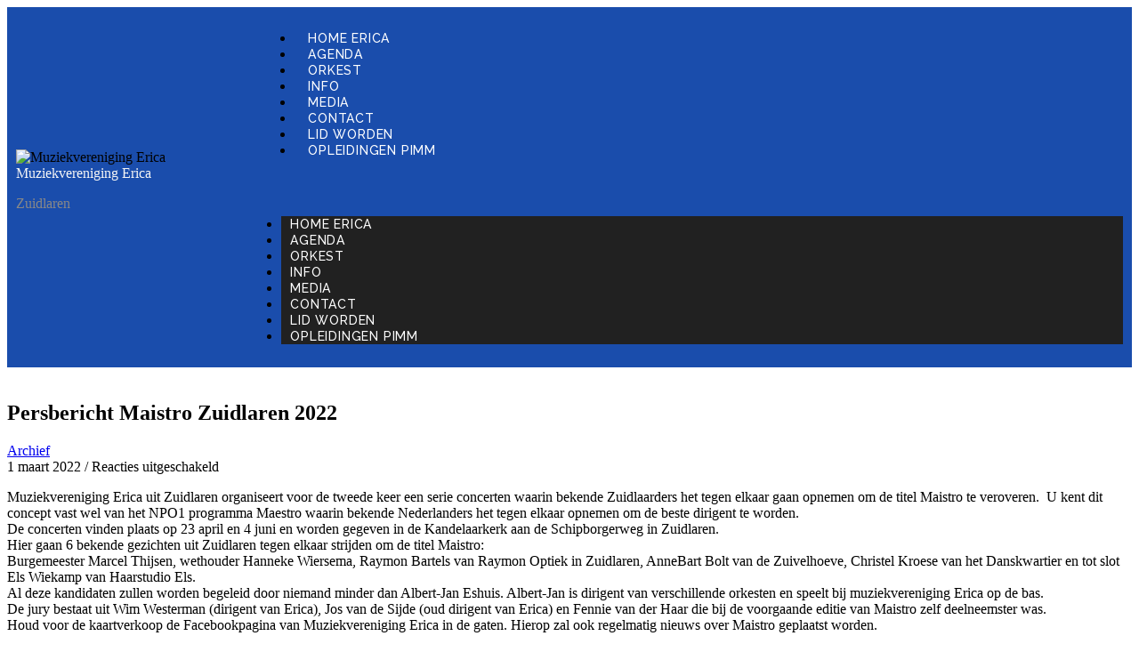

--- FILE ---
content_type: text/html; charset=UTF-8
request_url: https://www.ericazuidlaren.nl/persbericht-maistro-zuidlaren-2022/
body_size: 15966
content:
<!DOCTYPE html>
<html lang="nl-NL">
    <head>
        <meta charset="UTF-8">
        <meta name="viewport" content="width=device-width, initial-scale=1.0, viewport-fit=cover" />
                <title>Persbericht Maistro Zuidlaren 2022 &#8211; Muziekvereniging Erica</title>
<meta name='robots' content='max-image-preview:large' />
	<style>img:is([sizes="auto" i], [sizes^="auto," i]) { contain-intrinsic-size: 3000px 1500px }</style>
	<link rel="alternate" type="application/rss+xml" title="Muziekvereniging Erica &raquo; feed" href="https://www.ericazuidlaren.nl/feed/" />
<link rel="alternate" type="application/rss+xml" title="Muziekvereniging Erica &raquo; reacties feed" href="https://www.ericazuidlaren.nl/comments/feed/" />
<script type="text/javascript">
/* <![CDATA[ */
window._wpemojiSettings = {"baseUrl":"https:\/\/s.w.org\/images\/core\/emoji\/16.0.1\/72x72\/","ext":".png","svgUrl":"https:\/\/s.w.org\/images\/core\/emoji\/16.0.1\/svg\/","svgExt":".svg","source":{"concatemoji":"https:\/\/www.ericazuidlaren.nl\/wp-includes\/js\/wp-emoji-release.min.js?ver=6.8.3"}};
/*! This file is auto-generated */
!function(s,n){var o,i,e;function c(e){try{var t={supportTests:e,timestamp:(new Date).valueOf()};sessionStorage.setItem(o,JSON.stringify(t))}catch(e){}}function p(e,t,n){e.clearRect(0,0,e.canvas.width,e.canvas.height),e.fillText(t,0,0);var t=new Uint32Array(e.getImageData(0,0,e.canvas.width,e.canvas.height).data),a=(e.clearRect(0,0,e.canvas.width,e.canvas.height),e.fillText(n,0,0),new Uint32Array(e.getImageData(0,0,e.canvas.width,e.canvas.height).data));return t.every(function(e,t){return e===a[t]})}function u(e,t){e.clearRect(0,0,e.canvas.width,e.canvas.height),e.fillText(t,0,0);for(var n=e.getImageData(16,16,1,1),a=0;a<n.data.length;a++)if(0!==n.data[a])return!1;return!0}function f(e,t,n,a){switch(t){case"flag":return n(e,"\ud83c\udff3\ufe0f\u200d\u26a7\ufe0f","\ud83c\udff3\ufe0f\u200b\u26a7\ufe0f")?!1:!n(e,"\ud83c\udde8\ud83c\uddf6","\ud83c\udde8\u200b\ud83c\uddf6")&&!n(e,"\ud83c\udff4\udb40\udc67\udb40\udc62\udb40\udc65\udb40\udc6e\udb40\udc67\udb40\udc7f","\ud83c\udff4\u200b\udb40\udc67\u200b\udb40\udc62\u200b\udb40\udc65\u200b\udb40\udc6e\u200b\udb40\udc67\u200b\udb40\udc7f");case"emoji":return!a(e,"\ud83e\udedf")}return!1}function g(e,t,n,a){var r="undefined"!=typeof WorkerGlobalScope&&self instanceof WorkerGlobalScope?new OffscreenCanvas(300,150):s.createElement("canvas"),o=r.getContext("2d",{willReadFrequently:!0}),i=(o.textBaseline="top",o.font="600 32px Arial",{});return e.forEach(function(e){i[e]=t(o,e,n,a)}),i}function t(e){var t=s.createElement("script");t.src=e,t.defer=!0,s.head.appendChild(t)}"undefined"!=typeof Promise&&(o="wpEmojiSettingsSupports",i=["flag","emoji"],n.supports={everything:!0,everythingExceptFlag:!0},e=new Promise(function(e){s.addEventListener("DOMContentLoaded",e,{once:!0})}),new Promise(function(t){var n=function(){try{var e=JSON.parse(sessionStorage.getItem(o));if("object"==typeof e&&"number"==typeof e.timestamp&&(new Date).valueOf()<e.timestamp+604800&&"object"==typeof e.supportTests)return e.supportTests}catch(e){}return null}();if(!n){if("undefined"!=typeof Worker&&"undefined"!=typeof OffscreenCanvas&&"undefined"!=typeof URL&&URL.createObjectURL&&"undefined"!=typeof Blob)try{var e="postMessage("+g.toString()+"("+[JSON.stringify(i),f.toString(),p.toString(),u.toString()].join(",")+"));",a=new Blob([e],{type:"text/javascript"}),r=new Worker(URL.createObjectURL(a),{name:"wpTestEmojiSupports"});return void(r.onmessage=function(e){c(n=e.data),r.terminate(),t(n)})}catch(e){}c(n=g(i,f,p,u))}t(n)}).then(function(e){for(var t in e)n.supports[t]=e[t],n.supports.everything=n.supports.everything&&n.supports[t],"flag"!==t&&(n.supports.everythingExceptFlag=n.supports.everythingExceptFlag&&n.supports[t]);n.supports.everythingExceptFlag=n.supports.everythingExceptFlag&&!n.supports.flag,n.DOMReady=!1,n.readyCallback=function(){n.DOMReady=!0}}).then(function(){return e}).then(function(){var e;n.supports.everything||(n.readyCallback(),(e=n.source||{}).concatemoji?t(e.concatemoji):e.wpemoji&&e.twemoji&&(t(e.twemoji),t(e.wpemoji)))}))}((window,document),window._wpemojiSettings);
/* ]]> */
</script>

<style id='wp-emoji-styles-inline-css' type='text/css'>

	img.wp-smiley, img.emoji {
		display: inline !important;
		border: none !important;
		box-shadow: none !important;
		height: 1em !important;
		width: 1em !important;
		margin: 0 0.07em !important;
		vertical-align: -0.1em !important;
		background: none !important;
		padding: 0 !important;
	}
</style>
<link rel='stylesheet' id='wp-block-library-css' href='https://www.ericazuidlaren.nl/wp-includes/css/dist/block-library/style.min.css?ver=6.8.3' type='text/css' media='all' />
<style id='classic-theme-styles-inline-css' type='text/css'>
/*! This file is auto-generated */
.wp-block-button__link{color:#fff;background-color:#32373c;border-radius:9999px;box-shadow:none;text-decoration:none;padding:calc(.667em + 2px) calc(1.333em + 2px);font-size:1.125em}.wp-block-file__button{background:#32373c;color:#fff;text-decoration:none}
</style>
<style id='global-styles-inline-css' type='text/css'>
:root{--wp--preset--aspect-ratio--square: 1;--wp--preset--aspect-ratio--4-3: 4/3;--wp--preset--aspect-ratio--3-4: 3/4;--wp--preset--aspect-ratio--3-2: 3/2;--wp--preset--aspect-ratio--2-3: 2/3;--wp--preset--aspect-ratio--16-9: 16/9;--wp--preset--aspect-ratio--9-16: 9/16;--wp--preset--color--black: #000000;--wp--preset--color--cyan-bluish-gray: #abb8c3;--wp--preset--color--white: #ffffff;--wp--preset--color--pale-pink: #f78da7;--wp--preset--color--vivid-red: #cf2e2e;--wp--preset--color--luminous-vivid-orange: #ff6900;--wp--preset--color--luminous-vivid-amber: #fcb900;--wp--preset--color--light-green-cyan: #7bdcb5;--wp--preset--color--vivid-green-cyan: #00d084;--wp--preset--color--pale-cyan-blue: #8ed1fc;--wp--preset--color--vivid-cyan-blue: #0693e3;--wp--preset--color--vivid-purple: #9b51e0;--wp--preset--gradient--vivid-cyan-blue-to-vivid-purple: linear-gradient(135deg,rgba(6,147,227,1) 0%,rgb(155,81,224) 100%);--wp--preset--gradient--light-green-cyan-to-vivid-green-cyan: linear-gradient(135deg,rgb(122,220,180) 0%,rgb(0,208,130) 100%);--wp--preset--gradient--luminous-vivid-amber-to-luminous-vivid-orange: linear-gradient(135deg,rgba(252,185,0,1) 0%,rgba(255,105,0,1) 100%);--wp--preset--gradient--luminous-vivid-orange-to-vivid-red: linear-gradient(135deg,rgba(255,105,0,1) 0%,rgb(207,46,46) 100%);--wp--preset--gradient--very-light-gray-to-cyan-bluish-gray: linear-gradient(135deg,rgb(238,238,238) 0%,rgb(169,184,195) 100%);--wp--preset--gradient--cool-to-warm-spectrum: linear-gradient(135deg,rgb(74,234,220) 0%,rgb(151,120,209) 20%,rgb(207,42,186) 40%,rgb(238,44,130) 60%,rgb(251,105,98) 80%,rgb(254,248,76) 100%);--wp--preset--gradient--blush-light-purple: linear-gradient(135deg,rgb(255,206,236) 0%,rgb(152,150,240) 100%);--wp--preset--gradient--blush-bordeaux: linear-gradient(135deg,rgb(254,205,165) 0%,rgb(254,45,45) 50%,rgb(107,0,62) 100%);--wp--preset--gradient--luminous-dusk: linear-gradient(135deg,rgb(255,203,112) 0%,rgb(199,81,192) 50%,rgb(65,88,208) 100%);--wp--preset--gradient--pale-ocean: linear-gradient(135deg,rgb(255,245,203) 0%,rgb(182,227,212) 50%,rgb(51,167,181) 100%);--wp--preset--gradient--electric-grass: linear-gradient(135deg,rgb(202,248,128) 0%,rgb(113,206,126) 100%);--wp--preset--gradient--midnight: linear-gradient(135deg,rgb(2,3,129) 0%,rgb(40,116,252) 100%);--wp--preset--font-size--small: 13px;--wp--preset--font-size--medium: 20px;--wp--preset--font-size--large: 36px;--wp--preset--font-size--x-large: 42px;--wp--preset--spacing--20: 0.44rem;--wp--preset--spacing--30: 0.67rem;--wp--preset--spacing--40: 1rem;--wp--preset--spacing--50: 1.5rem;--wp--preset--spacing--60: 2.25rem;--wp--preset--spacing--70: 3.38rem;--wp--preset--spacing--80: 5.06rem;--wp--preset--shadow--natural: 6px 6px 9px rgba(0, 0, 0, 0.2);--wp--preset--shadow--deep: 12px 12px 50px rgba(0, 0, 0, 0.4);--wp--preset--shadow--sharp: 6px 6px 0px rgba(0, 0, 0, 0.2);--wp--preset--shadow--outlined: 6px 6px 0px -3px rgba(255, 255, 255, 1), 6px 6px rgba(0, 0, 0, 1);--wp--preset--shadow--crisp: 6px 6px 0px rgba(0, 0, 0, 1);}:where(.is-layout-flex){gap: 0.5em;}:where(.is-layout-grid){gap: 0.5em;}body .is-layout-flex{display: flex;}.is-layout-flex{flex-wrap: wrap;align-items: center;}.is-layout-flex > :is(*, div){margin: 0;}body .is-layout-grid{display: grid;}.is-layout-grid > :is(*, div){margin: 0;}:where(.wp-block-columns.is-layout-flex){gap: 2em;}:where(.wp-block-columns.is-layout-grid){gap: 2em;}:where(.wp-block-post-template.is-layout-flex){gap: 1.25em;}:where(.wp-block-post-template.is-layout-grid){gap: 1.25em;}.has-black-color{color: var(--wp--preset--color--black) !important;}.has-cyan-bluish-gray-color{color: var(--wp--preset--color--cyan-bluish-gray) !important;}.has-white-color{color: var(--wp--preset--color--white) !important;}.has-pale-pink-color{color: var(--wp--preset--color--pale-pink) !important;}.has-vivid-red-color{color: var(--wp--preset--color--vivid-red) !important;}.has-luminous-vivid-orange-color{color: var(--wp--preset--color--luminous-vivid-orange) !important;}.has-luminous-vivid-amber-color{color: var(--wp--preset--color--luminous-vivid-amber) !important;}.has-light-green-cyan-color{color: var(--wp--preset--color--light-green-cyan) !important;}.has-vivid-green-cyan-color{color: var(--wp--preset--color--vivid-green-cyan) !important;}.has-pale-cyan-blue-color{color: var(--wp--preset--color--pale-cyan-blue) !important;}.has-vivid-cyan-blue-color{color: var(--wp--preset--color--vivid-cyan-blue) !important;}.has-vivid-purple-color{color: var(--wp--preset--color--vivid-purple) !important;}.has-black-background-color{background-color: var(--wp--preset--color--black) !important;}.has-cyan-bluish-gray-background-color{background-color: var(--wp--preset--color--cyan-bluish-gray) !important;}.has-white-background-color{background-color: var(--wp--preset--color--white) !important;}.has-pale-pink-background-color{background-color: var(--wp--preset--color--pale-pink) !important;}.has-vivid-red-background-color{background-color: var(--wp--preset--color--vivid-red) !important;}.has-luminous-vivid-orange-background-color{background-color: var(--wp--preset--color--luminous-vivid-orange) !important;}.has-luminous-vivid-amber-background-color{background-color: var(--wp--preset--color--luminous-vivid-amber) !important;}.has-light-green-cyan-background-color{background-color: var(--wp--preset--color--light-green-cyan) !important;}.has-vivid-green-cyan-background-color{background-color: var(--wp--preset--color--vivid-green-cyan) !important;}.has-pale-cyan-blue-background-color{background-color: var(--wp--preset--color--pale-cyan-blue) !important;}.has-vivid-cyan-blue-background-color{background-color: var(--wp--preset--color--vivid-cyan-blue) !important;}.has-vivid-purple-background-color{background-color: var(--wp--preset--color--vivid-purple) !important;}.has-black-border-color{border-color: var(--wp--preset--color--black) !important;}.has-cyan-bluish-gray-border-color{border-color: var(--wp--preset--color--cyan-bluish-gray) !important;}.has-white-border-color{border-color: var(--wp--preset--color--white) !important;}.has-pale-pink-border-color{border-color: var(--wp--preset--color--pale-pink) !important;}.has-vivid-red-border-color{border-color: var(--wp--preset--color--vivid-red) !important;}.has-luminous-vivid-orange-border-color{border-color: var(--wp--preset--color--luminous-vivid-orange) !important;}.has-luminous-vivid-amber-border-color{border-color: var(--wp--preset--color--luminous-vivid-amber) !important;}.has-light-green-cyan-border-color{border-color: var(--wp--preset--color--light-green-cyan) !important;}.has-vivid-green-cyan-border-color{border-color: var(--wp--preset--color--vivid-green-cyan) !important;}.has-pale-cyan-blue-border-color{border-color: var(--wp--preset--color--pale-cyan-blue) !important;}.has-vivid-cyan-blue-border-color{border-color: var(--wp--preset--color--vivid-cyan-blue) !important;}.has-vivid-purple-border-color{border-color: var(--wp--preset--color--vivid-purple) !important;}.has-vivid-cyan-blue-to-vivid-purple-gradient-background{background: var(--wp--preset--gradient--vivid-cyan-blue-to-vivid-purple) !important;}.has-light-green-cyan-to-vivid-green-cyan-gradient-background{background: var(--wp--preset--gradient--light-green-cyan-to-vivid-green-cyan) !important;}.has-luminous-vivid-amber-to-luminous-vivid-orange-gradient-background{background: var(--wp--preset--gradient--luminous-vivid-amber-to-luminous-vivid-orange) !important;}.has-luminous-vivid-orange-to-vivid-red-gradient-background{background: var(--wp--preset--gradient--luminous-vivid-orange-to-vivid-red) !important;}.has-very-light-gray-to-cyan-bluish-gray-gradient-background{background: var(--wp--preset--gradient--very-light-gray-to-cyan-bluish-gray) !important;}.has-cool-to-warm-spectrum-gradient-background{background: var(--wp--preset--gradient--cool-to-warm-spectrum) !important;}.has-blush-light-purple-gradient-background{background: var(--wp--preset--gradient--blush-light-purple) !important;}.has-blush-bordeaux-gradient-background{background: var(--wp--preset--gradient--blush-bordeaux) !important;}.has-luminous-dusk-gradient-background{background: var(--wp--preset--gradient--luminous-dusk) !important;}.has-pale-ocean-gradient-background{background: var(--wp--preset--gradient--pale-ocean) !important;}.has-electric-grass-gradient-background{background: var(--wp--preset--gradient--electric-grass) !important;}.has-midnight-gradient-background{background: var(--wp--preset--gradient--midnight) !important;}.has-small-font-size{font-size: var(--wp--preset--font-size--small) !important;}.has-medium-font-size{font-size: var(--wp--preset--font-size--medium) !important;}.has-large-font-size{font-size: var(--wp--preset--font-size--large) !important;}.has-x-large-font-size{font-size: var(--wp--preset--font-size--x-large) !important;}
:where(.wp-block-post-template.is-layout-flex){gap: 1.25em;}:where(.wp-block-post-template.is-layout-grid){gap: 1.25em;}
:where(.wp-block-columns.is-layout-flex){gap: 2em;}:where(.wp-block-columns.is-layout-grid){gap: 2em;}
:root :where(.wp-block-pullquote){font-size: 1.5em;line-height: 1.6;}
</style>
<link rel='stylesheet' id='events-manager-css' href='https://www.ericazuidlaren.nl/wp-content/plugins/events-manager/includes/css/events-manager.css?ver=7.2.2.1' type='text/css' media='all' />
<link rel='stylesheet' id='elementor-frontend-css' href='https://www.ericazuidlaren.nl/wp-content/uploads/elementor/css/custom-frontend.min.css?ver=1768462550' type='text/css' media='all' />
<link rel='stylesheet' id='elementor-post-5003-css' href='https://www.ericazuidlaren.nl/wp-content/uploads/elementor/css/post-5003.css?ver=1768462551' type='text/css' media='all' />
<link rel='stylesheet' id='widget-divider-css' href='https://www.ericazuidlaren.nl/wp-content/plugins/elementor/assets/css/widget-divider.min.css?ver=3.33.2' type='text/css' media='all' />
<link rel='stylesheet' id='widget-heading-css' href='https://www.ericazuidlaren.nl/wp-content/plugins/elementor/assets/css/widget-heading.min.css?ver=3.33.2' type='text/css' media='all' />
<link rel='stylesheet' id='widget-social-icons-css' href='https://www.ericazuidlaren.nl/wp-content/plugins/elementor/assets/css/widget-social-icons.min.css?ver=3.33.2' type='text/css' media='all' />
<link rel='stylesheet' id='e-apple-webkit-css' href='https://www.ericazuidlaren.nl/wp-content/uploads/elementor/css/custom-apple-webkit.min.css?ver=1768462550' type='text/css' media='all' />
<link rel='stylesheet' id='elementor-post-898-css' href='https://www.ericazuidlaren.nl/wp-content/uploads/elementor/css/post-898.css?ver=1768462551' type='text/css' media='all' />
<link rel='stylesheet' id='royal-elementor-kit-style-css' href='https://www.ericazuidlaren.nl/wp-content/themes/royal-elementor-kit/style.css?ver=1.0' type='text/css' media='all' />
<link rel='stylesheet' id='photonic-slider-css' href='https://www.ericazuidlaren.nl/wp-content/plugins/photonic/include/ext/splide/splide.min.css?ver=20251110-110634' type='text/css' media='all' />
<link rel='stylesheet' id='photonic-lightbox-css' href='https://www.ericazuidlaren.nl/wp-content/plugins/photonic/include/ext/baguettebox/baguettebox.min.css?ver=20251110-110634' type='text/css' media='all' />
<link rel='stylesheet' id='photonic-css' href='https://www.ericazuidlaren.nl/wp-content/plugins/photonic/include/css/front-end/core/photonic.min.css?ver=20251110-110634' type='text/css' media='all' />
<style id='photonic-inline-css' type='text/css'>
/* Retrieved from saved CSS */
.photonic-panel { background:  rgb(17,17,17)  !important;

	border-top: none;
	border-right: none;
	border-bottom: none;
	border-left: none;
 }
.photonic-random-layout .photonic-thumb { padding: 2px}
.photonic-masonry-layout .photonic-thumb, .photonic-masonry-horizontal-layout .photonic-thumb { padding: 2px}
.photonic-mosaic-layout .photonic-thumb { padding: 2px}

</style>
<link rel='stylesheet' id='wpr-link-animations-css-css' href='https://www.ericazuidlaren.nl/wp-content/plugins/royal-elementor-addons/assets/css/lib/animations/wpr-link-animations.min.css?ver=1.7.1041' type='text/css' media='all' />
<link rel='stylesheet' id='wpr-text-animations-css-css' href='https://www.ericazuidlaren.nl/wp-content/plugins/royal-elementor-addons/assets/css/lib/animations/text-animations.min.css?ver=1.7.1041' type='text/css' media='all' />
<link rel='stylesheet' id='wpr-addons-css-css' href='https://www.ericazuidlaren.nl/wp-content/plugins/royal-elementor-addons/assets/css/frontend.min.css?ver=1.7.1041' type='text/css' media='all' />
<link rel='stylesheet' id='font-awesome-5-all-css' href='https://www.ericazuidlaren.nl/wp-content/plugins/elementor/assets/lib/font-awesome/css/all.min.css?ver=1.7.1041' type='text/css' media='all' />
<link rel='stylesheet' id='elementor-gf-raleway-css' href='https://fonts.googleapis.com/css?family=Raleway:100,100italic,200,200italic,300,300italic,400,400italic,500,500italic,600,600italic,700,700italic,800,800italic,900,900italic&#038;display=swap' type='text/css' media='all' />
<link rel='stylesheet' id='elementor-gf-poppins-css' href='https://fonts.googleapis.com/css?family=Poppins:100,100italic,200,200italic,300,300italic,400,400italic,500,500italic,600,600italic,700,700italic,800,800italic,900,900italic&#038;display=swap' type='text/css' media='all' />
<link rel='stylesheet' id='elementor-gf-montserrat-css' href='https://fonts.googleapis.com/css?family=Montserrat:100,100italic,200,200italic,300,300italic,400,400italic,500,500italic,600,600italic,700,700italic,800,800italic,900,900italic&#038;display=swap' type='text/css' media='all' />
<script type="text/javascript" data-cfasync="false" src="https://www.ericazuidlaren.nl/wp-includes/js/jquery/jquery.min.js?ver=3.7.1" id="jquery-core-js"></script>
<script type="text/javascript" data-cfasync="false" src="https://www.ericazuidlaren.nl/wp-includes/js/jquery/jquery-migrate.min.js?ver=3.4.1" id="jquery-migrate-js"></script>
<script type="text/javascript" src="https://www.ericazuidlaren.nl/wp-includes/js/jquery/ui/core.min.js?ver=1.13.3" id="jquery-ui-core-js"></script>
<script type="text/javascript" src="https://www.ericazuidlaren.nl/wp-includes/js/jquery/ui/mouse.min.js?ver=1.13.3" id="jquery-ui-mouse-js"></script>
<script type="text/javascript" src="https://www.ericazuidlaren.nl/wp-includes/js/jquery/ui/sortable.min.js?ver=1.13.3" id="jquery-ui-sortable-js"></script>
<script type="text/javascript" src="https://www.ericazuidlaren.nl/wp-includes/js/jquery/ui/datepicker.min.js?ver=1.13.3" id="jquery-ui-datepicker-js"></script>
<script type="text/javascript" id="jquery-ui-datepicker-js-after">
/* <![CDATA[ */
jQuery(function(jQuery){jQuery.datepicker.setDefaults({"closeText":"Sluiten","currentText":"Vandaag","monthNames":["januari","februari","maart","april","mei","juni","juli","augustus","september","oktober","november","december"],"monthNamesShort":["jan","feb","mrt","apr","mei","jun","jul","aug","sep","okt","nov","dec"],"nextText":"Volgende","prevText":"Vorige","dayNames":["zondag","maandag","dinsdag","woensdag","donderdag","vrijdag","zaterdag"],"dayNamesShort":["zo","ma","di","wo","do","vr","za"],"dayNamesMin":["Z","M","D","W","D","V","Z"],"dateFormat":"d MM yy","firstDay":0,"isRTL":false});});
/* ]]> */
</script>
<script type="text/javascript" src="https://www.ericazuidlaren.nl/wp-includes/js/jquery/ui/resizable.min.js?ver=1.13.3" id="jquery-ui-resizable-js"></script>
<script type="text/javascript" src="https://www.ericazuidlaren.nl/wp-includes/js/jquery/ui/draggable.min.js?ver=1.13.3" id="jquery-ui-draggable-js"></script>
<script type="text/javascript" src="https://www.ericazuidlaren.nl/wp-includes/js/jquery/ui/controlgroup.min.js?ver=1.13.3" id="jquery-ui-controlgroup-js"></script>
<script type="text/javascript" src="https://www.ericazuidlaren.nl/wp-includes/js/jquery/ui/checkboxradio.min.js?ver=1.13.3" id="jquery-ui-checkboxradio-js"></script>
<script type="text/javascript" src="https://www.ericazuidlaren.nl/wp-includes/js/jquery/ui/button.min.js?ver=1.13.3" id="jquery-ui-button-js"></script>
<script type="text/javascript" src="https://www.ericazuidlaren.nl/wp-includes/js/jquery/ui/dialog.min.js?ver=1.13.3" id="jquery-ui-dialog-js"></script>
<script type="text/javascript" id="events-manager-js-extra">
/* <![CDATA[ */
var EM = {"ajaxurl":"https:\/\/www.ericazuidlaren.nl\/wp-admin\/admin-ajax.php","locationajaxurl":"https:\/\/www.ericazuidlaren.nl\/wp-admin\/admin-ajax.php?action=locations_search","firstDay":"0","locale":"nl","dateFormat":"yy-mm-dd","ui_css":"https:\/\/www.ericazuidlaren.nl\/wp-content\/plugins\/events-manager\/includes\/css\/jquery-ui\/build.css","show24hours":"1","is_ssl":"1","autocomplete_limit":"10","calendar":{"breakpoints":{"small":560,"medium":908,"large":false}},"phone":"","datepicker":{"format":"Y-m-d","locale":"nl"},"search":{"breakpoints":{"small":650,"medium":850,"full":false}},"url":"https:\/\/www.ericazuidlaren.nl\/wp-content\/plugins\/events-manager","assets":{"input.em-uploader":{"js":{"em-uploader":{"url":"https:\/\/www.ericazuidlaren.nl\/wp-content\/plugins\/events-manager\/includes\/js\/em-uploader.js?v=7.2.2.1","event":"em_uploader_ready"}}},".em-event-editor":{"js":{"event-editor":{"url":"https:\/\/www.ericazuidlaren.nl\/wp-content\/plugins\/events-manager\/includes\/js\/events-manager-event-editor.js?v=7.2.2.1","event":"em_event_editor_ready"}},"css":{"event-editor":"https:\/\/www.ericazuidlaren.nl\/wp-content\/plugins\/events-manager\/includes\/css\/events-manager-event-editor.css?v=7.2.2.1"}},".em-recurrence-sets, .em-timezone":{"js":{"luxon":{"url":"luxon\/luxon.js?v=7.2.2.1","event":"em_luxon_ready"}}},".em-booking-form, #em-booking-form, .em-booking-recurring, .em-event-booking-form":{"js":{"em-bookings":{"url":"https:\/\/www.ericazuidlaren.nl\/wp-content\/plugins\/events-manager\/includes\/js\/bookingsform.js?v=7.2.2.1","event":"em_booking_form_js_loaded"}}},"#em-opt-archetypes":{"js":{"archetypes":"https:\/\/www.ericazuidlaren.nl\/wp-content\/plugins\/events-manager\/includes\/js\/admin-archetype-editor.js?v=7.2.2.1","archetypes_ms":"https:\/\/www.ericazuidlaren.nl\/wp-content\/plugins\/events-manager\/includes\/js\/admin-archetypes.js?v=7.2.2.1","qs":"qs\/qs.js?v=7.2.2.1"}}},"cached":"1","bookingInProgress":"Wacht tot de reservering verstuurd is.","tickets_save":"Ticket opslaan","bookingajaxurl":"https:\/\/www.ericazuidlaren.nl\/wp-admin\/admin-ajax.php","bookings_export_save":"Exporteer boekingen","bookings_settings_save":"Instellingen opslaan","booking_delete":"Weet je zeker dat je dit wilt verwijderen?","booking_offset":"30","bookings":{"submit_button":{"text":{"default":"Reservering versturen","free":"Reservering versturen","payment":"Reservering versturen","processing":"Processing ..."}},"update_listener":""},"bb_full":"Uitverkocht","bb_book":"Reserveer nu","bb_booking":"Reserveren...","bb_booked":"Reservering verstuurd","bb_error":"Reservering Error. Opnieuw proberen?","bb_cancel":"Annuleren","bb_canceling":"Bezig met annuleren...","bb_cancelled":"Geannuleerd","bb_cancel_error":"Annulering Error. Opnieuw proberen?","txt_search":"Zoeken","txt_searching":"Bezig met zoeken...","txt_loading":"Aan het laden..."};
/* ]]> */
</script>
<script type="text/javascript" src="https://www.ericazuidlaren.nl/wp-content/plugins/events-manager/includes/js/events-manager.js?ver=7.2.2.1" id="events-manager-js"></script>
<script type="text/javascript" src="https://www.ericazuidlaren.nl/wp-content/plugins/events-manager/includes/external/flatpickr/l10n/nl.js?ver=7.2.2.1" id="em-flatpickr-localization-js"></script>
<link rel="https://api.w.org/" href="https://www.ericazuidlaren.nl/wp-json/" /><link rel="alternate" title="JSON" type="application/json" href="https://www.ericazuidlaren.nl/wp-json/wp/v2/posts/4332" /><link rel="EditURI" type="application/rsd+xml" title="RSD" href="https://www.ericazuidlaren.nl/xmlrpc.php?rsd" />
<meta name="generator" content="WordPress 6.8.3" />
<link rel="canonical" href="https://www.ericazuidlaren.nl/persbericht-maistro-zuidlaren-2022/" />
<link rel='shortlink' href='https://www.ericazuidlaren.nl/?p=4332' />
<link rel="alternate" title="oEmbed (JSON)" type="application/json+oembed" href="https://www.ericazuidlaren.nl/wp-json/oembed/1.0/embed?url=https%3A%2F%2Fwww.ericazuidlaren.nl%2Fpersbericht-maistro-zuidlaren-2022%2F" />
<link rel="alternate" title="oEmbed (XML)" type="text/xml+oembed" href="https://www.ericazuidlaren.nl/wp-json/oembed/1.0/embed?url=https%3A%2F%2Fwww.ericazuidlaren.nl%2Fpersbericht-maistro-zuidlaren-2022%2F&#038;format=xml" />
<meta name="generator" content="Elementor 3.33.2; features: e_font_icon_svg, additional_custom_breakpoints; settings: css_print_method-external, google_font-enabled, font_display-swap">
			<style>
				.e-con.e-parent:nth-of-type(n+4):not(.e-lazyloaded):not(.e-no-lazyload),
				.e-con.e-parent:nth-of-type(n+4):not(.e-lazyloaded):not(.e-no-lazyload) * {
					background-image: none !important;
				}
				@media screen and (max-height: 1024px) {
					.e-con.e-parent:nth-of-type(n+3):not(.e-lazyloaded):not(.e-no-lazyload),
					.e-con.e-parent:nth-of-type(n+3):not(.e-lazyloaded):not(.e-no-lazyload) * {
						background-image: none !important;
					}
				}
				@media screen and (max-height: 640px) {
					.e-con.e-parent:nth-of-type(n+2):not(.e-lazyloaded):not(.e-no-lazyload),
					.e-con.e-parent:nth-of-type(n+2):not(.e-lazyloaded):not(.e-no-lazyload) * {
						background-image: none !important;
					}
				}
			</style>
			<link rel="icon" href="https://www.ericazuidlaren.nl/wp-content/uploads/2018/11/logo_erica_small.png" sizes="32x32" />
<link rel="icon" href="https://www.ericazuidlaren.nl/wp-content/uploads/2018/11/logo_erica_small.png" sizes="192x192" />
<link rel="apple-touch-icon" href="https://www.ericazuidlaren.nl/wp-content/uploads/2018/11/logo_erica_small.png" />
<meta name="msapplication-TileImage" content="https://www.ericazuidlaren.nl/wp-content/uploads/2018/11/logo_erica_small.png" />
<style id="wpr_lightbox_styles">
				.lg-backdrop {
					background-color: rgba(0,0,0,0.6) !important;
				}
				.lg-toolbar,
				.lg-dropdown {
					background-color: rgba(0,0,0,0.8) !important;
				}
				.lg-dropdown:after {
					border-bottom-color: rgba(0,0,0,0.8) !important;
				}
				.lg-sub-html {
					background-color: rgba(0,0,0,0.8) !important;
				}
				.lg-thumb-outer,
				.lg-progress-bar {
					background-color: #444444 !important;
				}
				.lg-progress {
					background-color: #a90707 !important;
				}
				.lg-icon {
					color: #efefef !important;
					font-size: 20px !important;
				}
				.lg-icon.lg-toogle-thumb {
					font-size: 24px !important;
				}
				.lg-icon:hover,
				.lg-dropdown-text:hover {
					color: #ffffff !important;
				}
				.lg-sub-html,
				.lg-dropdown-text {
					color: #efefef !important;
					font-size: 14px !important;
				}
				#lg-counter {
					color: #efefef !important;
					font-size: 14px !important;
				}
				.lg-prev,
				.lg-next {
					font-size: 35px !important;
				}

				/* Defaults */
				.lg-icon {
				background-color: transparent !important;
				}

				#lg-counter {
				opacity: 0.9;
				}

				.lg-thumb-outer {
				padding: 0 10px;
				}

				.lg-thumb-item {
				border-radius: 0 !important;
				border: none !important;
				opacity: 0.5;
				}

				.lg-thumb-item.active {
					opacity: 1;
				}
	         </style>    </head>

<body class="wp-singular post-template-default single single-post postid-4332 single-format-standard wp-custom-logo wp-embed-responsive wp-theme-royal-elementor-kit eio-default elementor-default elementor-kit-4885">

<style>.elementor-5003 .elementor-element.elementor-element-101b80390:not(.elementor-motion-effects-element-type-background), .elementor-5003 .elementor-element.elementor-element-101b80390 > .elementor-motion-effects-container > .elementor-motion-effects-layer{background-color:#1A4DAC;}.elementor-5003 .elementor-element.elementor-element-101b80390{transition:background 0.3s, border 0.3s, border-radius 0.3s, box-shadow 0.3s;z-index:4;}.elementor-5003 .elementor-element.elementor-element-101b80390 > .elementor-background-overlay{transition:background 0.3s, border-radius 0.3s, opacity 0.3s;}.elementor-bc-flex-widget .elementor-5003 .elementor-element.elementor-element-2c3eb728.elementor-column .elementor-widget-wrap{align-items:center;}.elementor-5003 .elementor-element.elementor-element-2c3eb728.elementor-column.elementor-element[data-element_type="column"] > .elementor-widget-wrap.elementor-element-populated{align-content:center;align-items:center;}.elementor-5003 .elementor-element.elementor-element-3c9c7b8a.elementor-element{--flex-grow:0;--flex-shrink:0;}.elementor-5003 .elementor-element.elementor-element-3c9c7b8a{text-align:left;}.elementor-5003 .elementor-element.elementor-element-3c9c7b8a .wpr-logo{padding:0px 0px 0px 0px;border-radius:2px 2px 2px 2px;}.elementor-5003 .elementor-element.elementor-element-3c9c7b8a .wpr-logo-image{max-width:101px;}.elementor-5003 .elementor-element.elementor-element-3c9c7b8a.wpr-logo-position-left .wpr-logo-image{margin-right:0px;}.elementor-5003 .elementor-element.elementor-element-3c9c7b8a.wpr-logo-position-right .wpr-logo-image{margin-left:0px;}.elementor-5003 .elementor-element.elementor-element-3c9c7b8a.wpr-logo-position-center .wpr-logo-image{margin-bottom:0px;}.elementor-5003 .elementor-element.elementor-element-3c9c7b8a .wpr-logo-image img{-webkit-transition-duration:0.7s;transition-duration:0.7s;}.elementor-5003 .elementor-element.elementor-element-3c9c7b8a .wpr-logo-title{color:#F6F6F6;margin:0 0 0px;}.elementor-5003 .elementor-element.elementor-element-3c9c7b8a .wpr-logo-description{color:#888888;}.elementor-bc-flex-widget .elementor-5003 .elementor-element.elementor-element-924a27a.elementor-column .elementor-widget-wrap{align-items:center;}.elementor-5003 .elementor-element.elementor-element-924a27a.elementor-column.elementor-element[data-element_type="column"] > .elementor-widget-wrap.elementor-element-populated{align-content:center;align-items:center;}.elementor-5003 .elementor-element.elementor-element-4e7e16d6 .wpr-menu-item.wpr-pointer-item{transition-duration:0.2s;}.elementor-5003 .elementor-element.elementor-element-4e7e16d6 .wpr-menu-item.wpr-pointer-item:before{transition-duration:0.2s;}.elementor-5003 .elementor-element.elementor-element-4e7e16d6 .wpr-menu-item.wpr-pointer-item:after{transition-duration:0.2s;}.elementor-5003 .elementor-element.elementor-element-4e7e16d6 .wpr-mobile-toggle-wrap{text-align:center;}.elementor-5003 .elementor-element.elementor-element-4e7e16d6 .wpr-nav-menu .wpr-menu-item,
					 .elementor-5003 .elementor-element.elementor-element-4e7e16d6 .wpr-nav-menu > .menu-item-has-children > .wpr-sub-icon{color:#FFFFFF;}.elementor-5003 .elementor-element.elementor-element-4e7e16d6 .wpr-nav-menu .wpr-menu-item:hover,
					 .elementor-5003 .elementor-element.elementor-element-4e7e16d6 .wpr-nav-menu > .menu-item-has-children:hover > .wpr-sub-icon,
					 .elementor-5003 .elementor-element.elementor-element-4e7e16d6 .wpr-nav-menu .wpr-menu-item.wpr-active-menu-item,
					 .elementor-5003 .elementor-element.elementor-element-4e7e16d6 .wpr-nav-menu > .menu-item-has-children.current_page_item > .wpr-sub-icon{color:#FFC122;}.elementor-5003 .elementor-element.elementor-element-4e7e16d6.wpr-pointer-line-fx .wpr-menu-item:before,
					 .elementor-5003 .elementor-element.elementor-element-4e7e16d6.wpr-pointer-line-fx .wpr-menu-item:after{background-color:#FFC122;}.elementor-5003 .elementor-element.elementor-element-4e7e16d6.wpr-pointer-border-fx .wpr-menu-item:before{border-color:#FFC122;border-width:1px;}.elementor-5003 .elementor-element.elementor-element-4e7e16d6.wpr-pointer-background-fx .wpr-menu-item:before{background-color:#FFC122;}.elementor-5003 .elementor-element.elementor-element-4e7e16d6 .menu-item-has-children .wpr-sub-icon{font-size:14px;}.elementor-5003 .elementor-element.elementor-element-4e7e16d6.wpr-pointer-background:not(.wpr-sub-icon-none) .wpr-nav-menu-horizontal .menu-item-has-children .wpr-pointer-item{padding-right:calc(14px + 15px);}.elementor-5003 .elementor-element.elementor-element-4e7e16d6.wpr-pointer-border:not(.wpr-sub-icon-none) .wpr-nav-menu-horizontal .menu-item-has-children .wpr-pointer-item{padding-right:calc(14px + 15px);}.elementor-5003 .elementor-element.elementor-element-4e7e16d6 .wpr-nav-menu .wpr-menu-item,.elementor-5003 .elementor-element.elementor-element-4e7e16d6 .wpr-mobile-nav-menu a,.elementor-5003 .elementor-element.elementor-element-4e7e16d6 .wpr-mobile-toggle-text{font-family:"Raleway", Sans-serif;font-size:14px;font-weight:500;text-transform:uppercase;letter-spacing:0.8px;}.elementor-5003 .elementor-element.elementor-element-4e7e16d6.wpr-pointer-underline .wpr-menu-item:after,
					 .elementor-5003 .elementor-element.elementor-element-4e7e16d6.wpr-pointer-overline .wpr-menu-item:before,
					 .elementor-5003 .elementor-element.elementor-element-4e7e16d6.wpr-pointer-double-line .wpr-menu-item:before,
					 .elementor-5003 .elementor-element.elementor-element-4e7e16d6.wpr-pointer-double-line .wpr-menu-item:after{height:1px;}.elementor-5003 .elementor-element.elementor-element-4e7e16d6.wpr-pointer-underline>nav>ul>li>.wpr-menu-item:after,
					 .elementor-5003 .elementor-element.elementor-element-4e7e16d6.wpr-pointer-overline>nav>ul>li>.wpr-menu-item:before,
					 .elementor-5003 .elementor-element.elementor-element-4e7e16d6.wpr-pointer-double-line>nav>ul>li>.wpr-menu-item:before,
					 .elementor-5003 .elementor-element.elementor-element-4e7e16d6.wpr-pointer-double-line>nav>ul>li>.wpr-menu-item:after{height:1px;}.elementor-5003 .elementor-element.elementor-element-4e7e16d6.wpr-pointer-border-fx>nav>ul>li>.wpr-menu-item:before{border-width:1px;}.elementor-5003 .elementor-element.elementor-element-4e7e16d6.wpr-pointer-underline>.elementor-widget-container>nav>ul>li>.wpr-menu-item:after,
					 .elementor-5003 .elementor-element.elementor-element-4e7e16d6.wpr-pointer-overline>.elementor-widget-container>nav>ul>li>.wpr-menu-item:before,
					 .elementor-5003 .elementor-element.elementor-element-4e7e16d6.wpr-pointer-double-line>.elementor-widget-container>nav>ul>li>.wpr-menu-item:before,
					 .elementor-5003 .elementor-element.elementor-element-4e7e16d6.wpr-pointer-double-line>.elementor-widget-container>nav>ul>li>.wpr-menu-item:after{height:1px;}.elementor-5003 .elementor-element.elementor-element-4e7e16d6.wpr-pointer-border-fx>.elementor-widget-container>nav>ul>li>.wpr-menu-item:before{border-width:1px;}.elementor-5003 .elementor-element.elementor-element-4e7e16d6:not(.wpr-pointer-border-fx) .wpr-menu-item.wpr-pointer-item:before{transform:translateY(-0px);}.elementor-5003 .elementor-element.elementor-element-4e7e16d6:not(.wpr-pointer-border-fx) .wpr-menu-item.wpr-pointer-item:after{transform:translateY(0px);}.elementor-5003 .elementor-element.elementor-element-4e7e16d6 .wpr-nav-menu .wpr-menu-item{padding-left:15px;padding-right:15px;padding-top:0px;padding-bottom:0px;}.elementor-5003 .elementor-element.elementor-element-4e7e16d6.wpr-pointer-background:not(.wpr-sub-icon-none) .wpr-nav-menu-vertical .menu-item-has-children .wpr-sub-icon{text-indent:-15px;}.elementor-5003 .elementor-element.elementor-element-4e7e16d6.wpr-pointer-border:not(.wpr-sub-icon-none) .wpr-nav-menu-vertical .menu-item-has-children .wpr-sub-icon{text-indent:-15px;}.elementor-5003 .elementor-element.elementor-element-4e7e16d6 .wpr-nav-menu > .menu-item{margin-left:15px;margin-right:15px;}.elementor-5003 .elementor-element.elementor-element-4e7e16d6 .wpr-nav-menu-vertical .wpr-nav-menu > li > .wpr-sub-menu{margin-left:15px;}.elementor-5003 .elementor-element.elementor-element-4e7e16d6.wpr-main-menu-align-left .wpr-nav-menu-vertical .wpr-nav-menu > li > .wpr-sub-icon{right:15px;}.elementor-5003 .elementor-element.elementor-element-4e7e16d6.wpr-main-menu-align-right .wpr-nav-menu-vertical .wpr-nav-menu > li > .wpr-sub-icon{left:15px;}.elementor-5003 .elementor-element.elementor-element-4e7e16d6 .wpr-sub-menu .wpr-sub-menu-item,
					 .elementor-5003 .elementor-element.elementor-element-4e7e16d6 .wpr-sub-menu > .menu-item-has-children .wpr-sub-icon{color:#FFFFFF;}.elementor-5003 .elementor-element.elementor-element-4e7e16d6 .wpr-sub-menu .wpr-sub-menu-item{background-color:#212121;font-family:"Raleway", Sans-serif;font-size:14px;font-weight:500;padding-left:19px;padding-right:19px;padding-top:14px;padding-bottom:14px;}.elementor-5003 .elementor-element.elementor-element-4e7e16d6 .wpr-sub-menu .wpr-sub-menu-item:hover,
					 .elementor-5003 .elementor-element.elementor-element-4e7e16d6 .wpr-sub-menu > .menu-item-has-children .wpr-sub-menu-item:hover .wpr-sub-icon,
					 .elementor-5003 .elementor-element.elementor-element-4e7e16d6 .wpr-sub-menu .wpr-sub-menu-item.wpr-active-menu-item,
					 .elementor-5003 .elementor-element.elementor-element-4e7e16d6 .wpr-sub-menu > .menu-item-has-children.current_page_item .wpr-sub-icon{color:#ffffff;}.elementor-5003 .elementor-element.elementor-element-4e7e16d6 .wpr-sub-menu .wpr-sub-menu-item:hover,
					 .elementor-5003 .elementor-element.elementor-element-4e7e16d6 .wpr-sub-menu .wpr-sub-menu-item.wpr-active-menu-item{background-color:#6564FF;}.elementor-5003 .elementor-element.elementor-element-4e7e16d6 .wpr-sub-menu .wpr-sub-icon{right:19px;}.elementor-5003 .elementor-element.elementor-element-4e7e16d6.wpr-main-menu-align-right .wpr-nav-menu-vertical .wpr-sub-menu .wpr-sub-icon{left:19px;}.elementor-5003 .elementor-element.elementor-element-4e7e16d6 .wpr-nav-menu-horizontal .wpr-nav-menu > li > .wpr-sub-menu{margin-top:35px;}.elementor-5003 .elementor-element.elementor-element-4e7e16d6 .wpr-mobile-nav-menu a,
					 .elementor-5003 .elementor-element.elementor-element-4e7e16d6 .wpr-mobile-nav-menu .menu-item-has-children > a:after{color:#FFFFFF;}.elementor-5003 .elementor-element.elementor-element-4e7e16d6 .wpr-mobile-nav-menu li{background-color:#212121;}.elementor-5003 .elementor-element.elementor-element-4e7e16d6 .wpr-mobile-nav-menu li a:hover,
					 .elementor-5003 .elementor-element.elementor-element-4e7e16d6 .wpr-mobile-nav-menu .menu-item-has-children > a:hover:after,
					 .elementor-5003 .elementor-element.elementor-element-4e7e16d6 .wpr-mobile-nav-menu li a.wpr-active-menu-item,
					 .elementor-5003 .elementor-element.elementor-element-4e7e16d6 .wpr-mobile-nav-menu .menu-item-has-children.current_page_item > a:hover:after{color:#ffffff;}.elementor-5003 .elementor-element.elementor-element-4e7e16d6 .wpr-mobile-nav-menu a:hover,
					 .elementor-5003 .elementor-element.elementor-element-4e7e16d6 .wpr-mobile-nav-menu a.wpr-active-menu-item{background-color:#FFC122;}.elementor-5003 .elementor-element.elementor-element-4e7e16d6 .wpr-mobile-nav-menu a{padding-left:10px;padding-right:10px;}.elementor-5003 .elementor-element.elementor-element-4e7e16d6 .wpr-mobile-nav-menu .menu-item-has-children > a:after{margin-left:10px;margin-right:10px;}.elementor-5003 .elementor-element.elementor-element-4e7e16d6 .wpr-mobile-nav-menu .wpr-mobile-menu-item{padding-top:10px;padding-bottom:10px;}.elementor-5003 .elementor-element.elementor-element-4e7e16d6 .wpr-mobile-nav-menu .wpr-mobile-sub-menu-item{font-size:12px;padding-top:5px;padding-bottom:5px;}.elementor-5003 .elementor-element.elementor-element-4e7e16d6 .wpr-mobile-nav-menu{margin-top:65px;}.elementor-5003 .elementor-element.elementor-element-4e7e16d6 .wpr-mobile-toggle{border-color:#FFFFFF;width:42px;border-width:0px;}.elementor-5003 .elementor-element.elementor-element-4e7e16d6 .wpr-mobile-toggle-text{color:#FFFFFF;}.elementor-5003 .elementor-element.elementor-element-4e7e16d6 .wpr-mobile-toggle-line{background-color:#FFFFFF;height:2px;margin-bottom:6px;}.elementor-5003 .elementor-element.elementor-element-4e7e16d6 .wpr-mobile-toggle:hover{border-color:#FF224D;}.elementor-5003 .elementor-element.elementor-element-4e7e16d6 .wpr-mobile-toggle:hover .wpr-mobile-toggle-text{color:#FF224D;}.elementor-5003 .elementor-element.elementor-element-4e7e16d6 .wpr-mobile-toggle:hover .wpr-mobile-toggle-line{background-color:#FF224D;}body.elementor-page-5003:not(.elementor-motion-effects-element-type-background), body.elementor-page-5003 > .elementor-motion-effects-container > .elementor-motion-effects-layer{background-color:#487DEE;}@media(max-width:1366px){.elementor-5003 .elementor-element.elementor-element-3c9c7b8a{width:var( --container-widget-width, 186.384px );max-width:186.384px;--container-widget-width:186.384px;--container-widget-flex-grow:0;}}@media(max-width:1024px){.elementor-5003 .elementor-element.elementor-element-101b80390{padding:0px 20px 0px 20px;}.elementor-5003 .elementor-element.elementor-element-3c9c7b8a .wpr-logo-image{max-width:88px;}.elementor-5003 .elementor-element.elementor-element-4e7e16d6 .wpr-nav-menu .wpr-menu-item,.elementor-5003 .elementor-element.elementor-element-4e7e16d6 .wpr-mobile-nav-menu a,.elementor-5003 .elementor-element.elementor-element-4e7e16d6 .wpr-mobile-toggle-text{font-size:12px;}.elementor-5003 .elementor-element.elementor-element-4e7e16d6 .wpr-nav-menu .wpr-menu-item{padding-left:13px;padding-right:13px;}.elementor-5003 .elementor-element.elementor-element-4e7e16d6.wpr-pointer-background:not(.wpr-sub-icon-none) .wpr-nav-menu-vertical .menu-item-has-children .wpr-sub-icon{text-indent:-13px;}.elementor-5003 .elementor-element.elementor-element-4e7e16d6.wpr-pointer-border:not(.wpr-sub-icon-none) .wpr-nav-menu-vertical .menu-item-has-children .wpr-sub-icon{text-indent:-13px;}.elementor-5003 .elementor-element.elementor-element-4e7e16d6 .wpr-nav-menu > .menu-item{margin-left:16px;margin-right:16px;}.elementor-5003 .elementor-element.elementor-element-4e7e16d6 .wpr-nav-menu-vertical .wpr-nav-menu > li > .wpr-sub-menu{margin-left:16px;}.elementor-5003 .elementor-element.elementor-element-4e7e16d6.wpr-main-menu-align-left .wpr-nav-menu-vertical .wpr-nav-menu > li > .wpr-sub-icon{right:16px;}.elementor-5003 .elementor-element.elementor-element-4e7e16d6.wpr-main-menu-align-right .wpr-nav-menu-vertical .wpr-nav-menu > li > .wpr-sub-icon{left:16px;}}@media(max-width:767px){.elementor-5003 .elementor-element.elementor-element-2c3eb728{width:50%;}.elementor-5003 .elementor-element.elementor-element-3c9c7b8a{width:var( --container-widget-width, 186.867px );max-width:186.867px;--container-widget-width:186.867px;--container-widget-flex-grow:0;}.elementor-5003 .elementor-element.elementor-element-3c9c7b8a .wpr-logo-image{max-width:39px;}.elementor-5003 .elementor-element.elementor-element-924a27a{width:50%;}.elementor-5003 .elementor-element.elementor-element-4e7e16d6 .wpr-mobile-toggle-wrap{text-align:right;}}@media(min-width:768px){.elementor-5003 .elementor-element.elementor-element-2c3eb728{width:20.432%;}.elementor-5003 .elementor-element.elementor-element-924a27a{width:79.568%;}}@media(max-width:1024px) and (min-width:768px){.elementor-5003 .elementor-element.elementor-element-2c3eb728{width:18%;}.elementor-5003 .elementor-element.elementor-element-924a27a{width:64%;}}</style>		<div data-elementor-type="wp-post" data-elementor-id="5003" class="elementor elementor-5003">
						<section class="elementor-section elementor-top-section elementor-element elementor-element-101b80390 elementor-section-full_width elementor-section-height-default elementor-section-height-default wpr-particle-no wpr-jarallax-no wpr-parallax-no wpr-sticky-section-no" data-id="101b80390" data-element_type="section" data-settings="{&quot;background_background&quot;:&quot;classic&quot;}">
						<div class="elementor-container elementor-column-gap-default">
					<div class="elementor-column elementor-col-50 elementor-top-column elementor-element elementor-element-2c3eb728" data-id="2c3eb728" data-element_type="column">
			<div class="elementor-widget-wrap elementor-element-populated">
						<div class="elementor-element elementor-element-3c9c7b8a wpr-logo-position-left elementor-widget-laptop__width-initial elementor-widget-mobile__width-initial elementor-widget elementor-widget-wpr-logo" data-id="3c9c7b8a" data-element_type="widget" data-widget_type="wpr-logo.default">
								
			<div class="wpr-logo elementor-clearfix">

								<picture class="wpr-logo-image">
					
										<source srcset="https://www.ericazuidlaren.nl/wp-content/uploads/2018/11/cropped-logo_erica_small-1.png 1x, https://www.ericazuidlaren.nl/wp-content/uploads/2018/11/cropped-logo_erica_small-1.png 2x">	
										
					<img src="https://www.ericazuidlaren.nl/wp-content/uploads/2018/11/cropped-logo_erica_small-1.png" alt="Muziekvereniging Erica ">

											<a class="wpr-logo-url" rel="home" aria-label="Muziekvereniging Erica " href="https://www.ericazuidlaren.nl/"></a>
									</picture>
				
								<div class="wpr-logo-text">
																		<p class="wpr-logo-title">Muziekvereniging Erica </p>
											
											<p class="wpr-logo-description">Zuidlaren</p>
									</div>
				
									<a class="wpr-logo-url" rel="home" aria-label="Muziekvereniging Erica " href="https://www.ericazuidlaren.nl/"></a>
				
			</div>
				
						</div>
					</div>
		</div>
				<div class="elementor-column elementor-col-50 elementor-top-column elementor-element elementor-element-924a27a" data-id="924a27a" data-element_type="column">
			<div class="elementor-widget-wrap elementor-element-populated">
						<div class="elementor-element elementor-element-4e7e16d6 wpr-main-menu-align-center wpr-main-menu-align--tabletcenter wpr-main-menu-align--laptopleft wpr-pointer-underline wpr-pointer-line-fx wpr-pointer-fx-fade wpr-sub-icon-caret-down wpr-sub-menu-fx-fade wpr-nav-menu-bp-mobile wpr-mobile-menu-full-width wpr-mobile-menu-item-align-center wpr-mobile-toggle-v1 elementor-widget elementor-widget-wpr-nav-menu" data-id="4e7e16d6" data-element_type="widget" data-settings="{&quot;menu_layout&quot;:&quot;horizontal&quot;}" data-widget_type="wpr-nav-menu.default">
					<nav class="wpr-nav-menu-container wpr-nav-menu-horizontal" data-trigger="hover"><ul id="menu-1-4e7e16d6" class="wpr-nav-menu"><li class="menu-item menu-item-type-post_type menu-item-object-page menu-item-home menu-item-5248"><a href="https://www.ericazuidlaren.nl/" class="wpr-menu-item wpr-pointer-item">Home Erica</a></li>
<li class="menu-item menu-item-type-post_type menu-item-object-page menu-item-5359"><a href="https://www.ericazuidlaren.nl/agenda-erica/" class="wpr-menu-item wpr-pointer-item">Agenda</a></li>
<li class="menu-item menu-item-type-post_type menu-item-object-page menu-item-5293"><a href="https://www.ericazuidlaren.nl/orkest-erica/" class="wpr-menu-item wpr-pointer-item">Orkest</a></li>
<li class="menu-item menu-item-type-post_type menu-item-object-page menu-item-5470"><a href="https://www.ericazuidlaren.nl/info/" class="wpr-menu-item wpr-pointer-item">Info</a></li>
<li class="menu-item menu-item-type-post_type menu-item-object-page menu-item-5195"><a href="https://www.ericazuidlaren.nl/fotoalbum-2019-2006/" class="wpr-menu-item wpr-pointer-item">Media</a></li>
<li class="menu-item menu-item-type-post_type menu-item-object-page menu-item-5111"><a href="https://www.ericazuidlaren.nl/contact-3/" class="wpr-menu-item wpr-pointer-item">Contact</a></li>
<li class="menu-item menu-item-type-post_type menu-item-object-page menu-item-5124"><a href="https://www.ericazuidlaren.nl/services/" class="wpr-menu-item wpr-pointer-item">Lid worden</a></li>
<li class="menu-item menu-item-type-post_type menu-item-object-page menu-item-5608"><a href="https://www.ericazuidlaren.nl/elementor-5605/" class="wpr-menu-item wpr-pointer-item">Opleidingen PIMM</a></li>
</ul></nav><nav class="wpr-mobile-nav-menu-container"><div class="wpr-mobile-toggle-wrap"><div class="wpr-mobile-toggle"><span class="wpr-mobile-toggle-line"></span><span class="wpr-mobile-toggle-line"></span><span class="wpr-mobile-toggle-line"></span></div></div><ul id="mobile-menu-2-4e7e16d6" class="wpr-mobile-nav-menu"><li class="menu-item menu-item-type-post_type menu-item-object-page menu-item-home menu-item-5248"><a href="https://www.ericazuidlaren.nl/" class="wpr-mobile-menu-item">Home Erica</a></li>
<li class="menu-item menu-item-type-post_type menu-item-object-page menu-item-5359"><a href="https://www.ericazuidlaren.nl/agenda-erica/" class="wpr-mobile-menu-item">Agenda</a></li>
<li class="menu-item menu-item-type-post_type menu-item-object-page menu-item-5293"><a href="https://www.ericazuidlaren.nl/orkest-erica/" class="wpr-mobile-menu-item">Orkest</a></li>
<li class="menu-item menu-item-type-post_type menu-item-object-page menu-item-5470"><a href="https://www.ericazuidlaren.nl/info/" class="wpr-mobile-menu-item">Info</a></li>
<li class="menu-item menu-item-type-post_type menu-item-object-page menu-item-5195"><a href="https://www.ericazuidlaren.nl/fotoalbum-2019-2006/" class="wpr-mobile-menu-item">Media</a></li>
<li class="menu-item menu-item-type-post_type menu-item-object-page menu-item-5111"><a href="https://www.ericazuidlaren.nl/contact-3/" class="wpr-mobile-menu-item">Contact</a></li>
<li class="menu-item menu-item-type-post_type menu-item-object-page menu-item-5124"><a href="https://www.ericazuidlaren.nl/services/" class="wpr-mobile-menu-item">Lid worden</a></li>
<li class="menu-item menu-item-type-post_type menu-item-object-page menu-item-5608"><a href="https://www.ericazuidlaren.nl/elementor-5605/" class="wpr-mobile-menu-item">Opleidingen PIMM</a></li>
</ul></nav>				</div>
					</div>
		</div>
					</div>
		</section>
				</div>
		
<!-- Main Container -->
<div class="main-container">

	<article id="post-4332" class="re-theme-post post-4332 post type-post status-publish format-standard has-post-thumbnail hentry category-archief">

		



		<div class="post-media">
			<img fetchpriority="high" width="720" height="380" src="https://www.ericazuidlaren.nl/wp-content/uploads/2022/03/Foto-orkest-persbericht-Maistro-720x380.jpg" class="attachment-post-thumbnail size-post-thumbnail wp-post-image" alt="" decoding="async" />		</div>

		<header class="post-header">

			<h1 class="post-title">Persbericht Maistro Zuidlaren 2022</h1>

			<div class="post-categories"><a href="https://www.ericazuidlaren.nl/category/archief/" rel="category tag">Archief</a> </div>
			<div class="post-meta">

				<span class="post-date">1 maart 2022</span>
				
				<span class="meta-sep">/</span>
				
				<span class="post-comments">Reacties uitgeschakeld<span class="screen-reader-text"> voor Persbericht Maistro Zuidlaren 2022</span></span>
			</div>

		</header>

		<div class="post-content">

			
<p>Muziekvereniging Erica uit Zuidlaren organiseert voor de tweede keer een serie concerten waarin bekende Zuidlaarders het tegen elkaar gaan opnemen om de titel Maistro te veroveren. &nbsp;U kent dit concept vast wel van het NPO1 programma Maestro waarin bekende Nederlanders het tegen elkaar opnemen om de beste dirigent te worden.<br>De concerten vinden plaats op 23 april en 4 juni en worden gegeven in de Kandelaarkerk aan de Schipborgerweg in Zuidlaren.<br>Hier gaan 6 bekende gezichten uit Zuidlaren tegen elkaar strijden om de titel Maistro:<br>Burgemeester Marcel Thijsen, wethouder Hanneke Wiersema, Raymon Bartels van Raymon Optiek in Zuidlaren, AnneBart Bolt van de Zuivelhoeve, Christel Kroese van het Danskwartier en tot slot Els Wiekamp van Haarstudio Els.<br>Al deze kandidaten zullen worden begeleid door niemand minder dan Albert-Jan Eshuis. Albert-Jan is dirigent van verschillende orkesten en speelt bij muziekvereniging Erica op de bas.<br>De jury bestaat uit Wim Westerman (dirigent van Erica), Jos van de Sijde (oud dirigent van Erica) en Fennie van der Haar die bij de voorgaande editie van Maistro zelf deelneemster was.<br>Houd voor de kaartverkoop de Facebookpagina van Muziekvereniging Erica in de gaten. Hierop zal ook regelmatig nieuws over Maistro geplaatst worden.</p>
		</div>

		<footer class="post-footer">

			
			<span class="post-author">Door&nbsp;<a href="https://www.ericazuidlaren.nl/author/test/" title="Berichten van Auteur Erica" rel="author">Auteur Erica</a></span>
			
		</footer>

	</article>

	
</div><!-- .main-container -->

<style>.elementor-898 .elementor-element.elementor-element-afddafb{--display:flex;--border-radius:40px 40px 0px 0px;--padding-top:50px;--padding-bottom:50px;--padding-left:0px;--padding-right:0px;}.elementor-898 .elementor-element.elementor-element-afddafb:not(.elementor-motion-effects-element-type-background), .elementor-898 .elementor-element.elementor-element-afddafb > .elementor-motion-effects-container > .elementor-motion-effects-layer{background-color:#111111;}.elementor-898 .elementor-element.elementor-element-ae82ca7{--display:flex;--flex-direction:row;--container-widget-width:initial;--container-widget-height:100%;--container-widget-flex-grow:1;--container-widget-align-self:stretch;--flex-wrap-mobile:wrap;--border-radius:20px 20px 20px 20px;}.elementor-898 .elementor-element.elementor-element-727b8ce{--display:flex;}.elementor-898 .elementor-element.elementor-element-727b8ce.e-con{--flex-grow:0;--flex-shrink:0;}.elementor-898 .elementor-element.elementor-element-010833b .wpr-dual-heading-wrap{text-align:left;}.elementor-898 .elementor-element.elementor-element-010833b .wpr-dual-title .first{color:#FFFFFF;border-color:#000;font-family:"Poppins", Sans-serif;font-size:40px;font-weight:600;border-style:none;margin-right:0px;}.elementor-898 .elementor-element.elementor-element-010833b .wpr-dual-title-wrap{margin-bottom:0px;}.elementor-898 .elementor-element.elementor-element-010833b .wpr-dual-title .second{color:#FFE16A;border-color:#000;font-family:"Poppins", Sans-serif;font-size:40px;font-weight:700;border-style:none;}.elementor-898 .elementor-element.elementor-element-cd4f4b7{--display:flex;}.elementor-898 .elementor-element.elementor-element-3390a8d{--display:flex;}.elementor-widget-divider{--divider-color:var( --e-global-color-secondary );}.elementor-widget-divider .elementor-divider__text{color:var( --e-global-color-secondary );font-family:var( --e-global-typography-secondary-font-family ), Sans-serif;font-weight:var( --e-global-typography-secondary-font-weight );}.elementor-widget-divider.elementor-view-stacked .elementor-icon{background-color:var( --e-global-color-secondary );}.elementor-widget-divider.elementor-view-framed .elementor-icon, .elementor-widget-divider.elementor-view-default .elementor-icon{color:var( --e-global-color-secondary );border-color:var( --e-global-color-secondary );}.elementor-widget-divider.elementor-view-framed .elementor-icon, .elementor-widget-divider.elementor-view-default .elementor-icon svg{fill:var( --e-global-color-secondary );}.elementor-898 .elementor-element.elementor-element-8c40365{--divider-border-style:solid;--divider-color:#2C2C2C;--divider-border-width:1px;}.elementor-898 .elementor-element.elementor-element-8c40365 .elementor-divider-separator{width:100%;}.elementor-898 .elementor-element.elementor-element-8c40365 .elementor-divider{padding-block-start:2px;padding-block-end:2px;}.elementor-898 .elementor-element.elementor-element-649ad7b{--display:flex;--flex-direction:row;--container-widget-width:initial;--container-widget-height:100%;--container-widget-flex-grow:1;--container-widget-align-self:stretch;--flex-wrap-mobile:wrap;--border-radius:20px 20px 20px 20px;}.elementor-898 .elementor-element.elementor-element-76dfa53{--display:flex;}.elementor-898 .elementor-element.elementor-element-76dfa53.e-con{--flex-grow:0;--flex-shrink:0;}.elementor-898 .elementor-element.elementor-element-033f442{margin:0px 0px calc(var(--kit-widget-spacing, 0px) + -6px) 0px;text-align:left;}.elementor-898 .elementor-element.elementor-element-033f442 .wpr-logo{padding:0px 0px 0px 0px;border-style:none;border-radius:0px 0px 0px 0px;}.elementor-898 .elementor-element.elementor-element-033f442 .wpr-logo-image{max-width:210px;}.elementor-898 .elementor-element.elementor-element-033f442.wpr-logo-position-left .wpr-logo-image{margin-right:0px;}.elementor-898 .elementor-element.elementor-element-033f442.wpr-logo-position-right .wpr-logo-image{margin-left:0px;}.elementor-898 .elementor-element.elementor-element-033f442.wpr-logo-position-center .wpr-logo-image{margin-bottom:0px;}.elementor-898 .elementor-element.elementor-element-033f442 .wpr-logo-image img{-webkit-transition-duration:0.7s;transition-duration:0.7s;}.elementor-898 .elementor-element.elementor-element-033f442 .wpr-logo-title{color:#605BE5;margin:0 0 0px;}.elementor-898 .elementor-element.elementor-element-033f442 .wpr-logo-description{color:#888888;}.elementor-898 .elementor-element.elementor-element-2ae6577{--display:flex;}.elementor-widget-heading .elementor-heading-title{font-family:var( --e-global-typography-primary-font-family ), Sans-serif;font-weight:var( --e-global-typography-primary-font-weight );color:var( --e-global-color-primary );}.elementor-898 .elementor-element.elementor-element-ded40cc .elementor-heading-title{font-family:"Poppins", Sans-serif;font-size:20px;font-weight:500;color:#FFFFFF;}.elementor-898 .elementor-element.elementor-element-49aff5b .elementor-heading-title{font-family:"Montserrat", Sans-serif;font-size:14px;font-weight:400;color:#DDDDDD;}.elementor-898 .elementor-element.elementor-element-7177b3c{--display:flex;}.elementor-898 .elementor-element.elementor-element-50e9dcd .elementor-heading-title{font-family:"Poppins", Sans-serif;font-size:20px;font-weight:500;color:#FFFFFF;}.elementor-898 .elementor-element.elementor-element-6dd0a89 .elementor-heading-title{font-family:"Montserrat", Sans-serif;font-size:14px;font-weight:400;color:#DDDDDD;}.elementor-898 .elementor-element.elementor-element-f7d18c6{--display:flex;}.elementor-898 .elementor-element.elementor-element-ea9817d .elementor-heading-title{font-family:"Poppins", Sans-serif;font-size:20px;font-weight:500;color:#FFFFFF;}.elementor-898 .elementor-element.elementor-element-719a5a3 .elementor-heading-title{font-family:"Montserrat", Sans-serif;font-size:14px;font-weight:400;color:#DDDDDD;}.elementor-898 .elementor-element.elementor-element-bf5c572 .elementor-heading-title{font-family:"Montserrat", Sans-serif;font-size:14px;font-weight:400;color:#DDDDDD;}.elementor-898 .elementor-element.elementor-element-7733ee3{--display:flex;--flex-direction:row;--container-widget-width:calc( ( 1 - var( --container-widget-flex-grow ) ) * 100% );--container-widget-height:100%;--container-widget-flex-grow:1;--container-widget-align-self:stretch;--flex-wrap-mobile:wrap;--align-items:center;--padding-top:5px;--padding-bottom:5px;--padding-left:0px;--padding-right:0px;}.elementor-898 .elementor-element.elementor-element-7733ee3:not(.elementor-motion-effects-element-type-background), .elementor-898 .elementor-element.elementor-element-7733ee3 > .elementor-motion-effects-container > .elementor-motion-effects-layer{background-color:#2A4DD5;}.elementor-898 .elementor-element.elementor-element-a3acbbf{--display:flex;}.elementor-widget-text-editor{font-family:var( --e-global-typography-text-font-family ), Sans-serif;font-weight:var( --e-global-typography-text-font-weight );color:var( --e-global-color-text );}.elementor-widget-text-editor.elementor-drop-cap-view-stacked .elementor-drop-cap{background-color:var( --e-global-color-primary );}.elementor-widget-text-editor.elementor-drop-cap-view-framed .elementor-drop-cap, .elementor-widget-text-editor.elementor-drop-cap-view-default .elementor-drop-cap{color:var( --e-global-color-primary );border-color:var( --e-global-color-primary );}.elementor-898 .elementor-element.elementor-element-8193c2a{font-family:"Poppins", Sans-serif;font-size:13px;font-weight:400;color:#BEBEBE;}.elementor-898 .elementor-element.elementor-element-5e8ffaf{--display:flex;}.elementor-898 .elementor-element.elementor-element-032875b{--grid-template-columns:repeat(0, auto);text-align:right;--icon-size:16px;--grid-column-gap:10px;--grid-row-gap:0px;}.elementor-898 .elementor-element.elementor-element-032875b .elementor-social-icon{background-color:#41212100;--icon-padding:0em;}.elementor-898 .elementor-element.elementor-element-f91c1c3{--display:flex;--margin-top:-1px;--margin-bottom:0px;--margin-left:0px;--margin-right:0px;--padding-top:0px;--padding-bottom:0px;--padding-left:0px;--padding-right:0px;}.elementor-898 .elementor-element.elementor-element-7145f9f{margin:-1px 0px calc(var(--kit-widget-spacing, 0px) + 0px) 0px;}.elementor-898 .elementor-element.elementor-element-7145f9f.wpr-stt-btn-align-fixed-right .wpr-stt-btn{right:10px;bottom:30px;}.elementor-898 .elementor-element.elementor-element-7145f9f .wpr-stt-content{color:#FFFFFF;}.elementor-898 .elementor-element.elementor-element-7145f9f .wpr-stt-icon{color:#FFFFFF;font-size:14px;}.elementor-898 .elementor-element.elementor-element-7145f9f .wpr-stt-icon svg{fill:#FFFFFF;width:14px;height:14px;}.elementor-898 .elementor-element.elementor-element-7145f9f .wpr-stt-btn{background-color:#2A4DD5;border-color:#FFFFFF;box-shadow:0px 0px 0px 0px rgba(0, 0, 0, 0);transition:all  0.3s ease-in-out 0s;padding:12px 13px 12px 13px;border-style:solid;border-width:1px 1px 1px 1px;border-radius:4px 4px 4px 4px;}.elementor-898 .elementor-element.elementor-element-7145f9f .wpr-stt-btn:hover > .wpr-stt-icon{Color:#FFFFFF;}.elementor-898 .elementor-element.elementor-element-7145f9f .wpr-stt-btn:hover > .wpr-stt-icon svg{fill:#FFFFFF;}.elementor-898 .elementor-element.elementor-element-7145f9f .wpr-stt-btn:hover{background-color:#2A4DD5;border-color:#FFFFFF;}.elementor-898 .elementor-element.elementor-element-7145f9f .wpr-stt-btn svg{transition:all  0.3s ease-in-out 0s;}.elementor-898 .elementor-element.elementor-element-cf4f368{--display:flex;--padding-top:0px;--padding-bottom:0px;--padding-left:0px;--padding-right:0px;}.elementor-898 .elementor-element.elementor-element-5cdc04d{margin:-1px 0px calc(var(--kit-widget-spacing, 0px) + 0px) 0px;}.elementor-898 .elementor-element.elementor-element-5cdc04d.wpr-pc-btn-align-fixed-right .wpr-pc-btn{right:10px;bottom:73px;}.elementor-898 .elementor-element.elementor-element-5cdc04d .wpr-pc-content{color:#111111;}.elementor-898 .elementor-element.elementor-element-5cdc04d .wpr-pc-btn-icon{color:#111111;font-size:14px;}.elementor-898 .elementor-element.elementor-element-5cdc04d .wpr-pc-btn-icon svg{fill:#111111;width:14px;height:14px;}.elementor-898 .elementor-element.elementor-element-5cdc04d .wpr-pc-btn{background-color:#FFFFFF;border-color:#2A4DD5;box-shadow:0px 0px 0px 0px rgba(0, 0, 0, 0);transition:all  0.3s ease-in-out 0s;padding:11px 12px 12px 13px;border-style:solid;border-width:1px 1px 1px 1px;border-radius:4px 4px 4px 4px;}.elementor-898 .elementor-element.elementor-element-5cdc04d .wpr-pc-btn:hover > .wpr-pc-btn-icon{Color:#FFFFFF;}.elementor-898 .elementor-element.elementor-element-5cdc04d .wpr-pc-btn:hover svg{fill:#FFFFFF;}.elementor-898 .elementor-element.elementor-element-5cdc04d .wpr-pc-btn:hover{background-color:#2A4DD5;border-color:#2A4DD5;}@media(min-width:768px){.elementor-898 .elementor-element.elementor-element-727b8ce{--width:63.304%;}.elementor-898 .elementor-element.elementor-element-76dfa53{--width:23%;}}@media(max-width:1366px){.elementor-898 .elementor-element.elementor-element-afddafb{--padding-top:50px;--padding-bottom:50px;--padding-left:20px;--padding-right:20px;}.elementor-898 .elementor-element.elementor-element-7733ee3{--padding-top:5px;--padding-bottom:5px;--padding-left:20px;--padding-right:20px;}}@media(max-width:1024px){.elementor-898 .elementor-element.elementor-element-ae82ca7{--gap:0px 0px;--row-gap:0px;--column-gap:0px;--padding-top:0px;--padding-bottom:0px;--padding-left:0px;--padding-right:0px;}.elementor-898 .elementor-element.elementor-element-649ad7b{--gap:0px 0px;--row-gap:0px;--column-gap:0px;--padding-top:5px;--padding-bottom:5px;--padding-left:5px;--padding-right:5px;}}@media(max-width:767px){.elementor-898 .elementor-element.elementor-element-ae82ca7{--flex-direction:column;--container-widget-width:100%;--container-widget-height:initial;--container-widget-flex-grow:0;--container-widget-align-self:initial;--flex-wrap-mobile:wrap;--gap:10px 0px;--row-gap:10px;--column-gap:0px;}.elementor-898 .elementor-element.elementor-element-727b8ce{--width:100%;}.elementor-898 .elementor-element.elementor-element-010833b .wpr-dual-title .first{font-size:35px;}.elementor-898 .elementor-element.elementor-element-010833b .wpr-dual-title .second{font-size:35px;}.elementor-898 .elementor-element.elementor-element-cd4f4b7{--width:100%;}.elementor-898 .elementor-element.elementor-element-649ad7b{--gap:10px 0px;--row-gap:10px;--column-gap:0px;}.elementor-898 .elementor-element.elementor-element-2ae6577{--width:50%;}.elementor-898 .elementor-element.elementor-element-7177b3c{--width:50%;}.elementor-898 .elementor-element.elementor-element-f7d18c6{--width:50%;}.elementor-898 .elementor-element.elementor-element-7733ee3{--gap:5px 5px;--row-gap:5px;--column-gap:5px;}.elementor-898 .elementor-element.elementor-element-8193c2a{text-align:center;}.elementor-898 .elementor-element.elementor-element-032875b{text-align:center;}}</style>		<div data-elementor-type="wp-post" data-elementor-id="898" class="elementor elementor-898">
				<div class="elementor-element elementor-element-afddafb e-flex e-con-boxed wpr-particle-no wpr-jarallax-no wpr-parallax-no wpr-sticky-section-no e-con e-parent" data-id="afddafb" data-element_type="container" data-settings="{&quot;background_background&quot;:&quot;classic&quot;}">
					<div class="e-con-inner">
		<div class="elementor-element elementor-element-ae82ca7 e-con-full e-flex wpr-particle-no wpr-jarallax-no wpr-parallax-no wpr-sticky-section-no e-con e-child" data-id="ae82ca7" data-element_type="container">
		<div class="elementor-element elementor-element-727b8ce e-con-full e-flex wpr-particle-no wpr-jarallax-no wpr-parallax-no wpr-sticky-section-no e-con e-child" data-id="727b8ce" data-element_type="container">
				<div class="elementor-element elementor-element-010833b wpr-dual-heading-icon-top elementor-widget elementor-widget-wpr-dual-color-heading" data-id="010833b" data-element_type="widget" data-widget_type="wpr-dual-color-heading.default">
								<div class="wpr-dual-heading-wrap">
				<div class="wpr-dual-title-wrap">
					<h2 class="wpr-dual-title">
											<span class="first">Zoek hier je info</span>
										
											<span class="second">bij onze vereniging</span>
										</h2>
				</div>
				
				
				
			</div>
						</div>
				</div>
		<div class="elementor-element elementor-element-cd4f4b7 e-con-full e-flex wpr-particle-no wpr-jarallax-no wpr-parallax-no wpr-sticky-section-no e-con e-child" data-id="cd4f4b7" data-element_type="container">
				</div>
				</div>
		<div class="elementor-element elementor-element-3390a8d e-con-full e-flex wpr-particle-no wpr-jarallax-no wpr-parallax-no wpr-sticky-section-no e-con e-child" data-id="3390a8d" data-element_type="container">
				<div class="elementor-element elementor-element-8c40365 elementor-widget-divider--view-line elementor-widget elementor-widget-divider" data-id="8c40365" data-element_type="widget" data-widget_type="divider.default">
							<div class="elementor-divider">
			<span class="elementor-divider-separator">
						</span>
		</div>
						</div>
				</div>
		<div class="elementor-element elementor-element-649ad7b e-con-full e-flex wpr-particle-no wpr-jarallax-no wpr-parallax-no wpr-sticky-section-no e-con e-child" data-id="649ad7b" data-element_type="container">
		<div class="elementor-element elementor-element-76dfa53 e-con-full e-flex wpr-particle-no wpr-jarallax-no wpr-parallax-no wpr-sticky-section-no e-con e-child" data-id="76dfa53" data-element_type="container">
				<div class="elementor-element elementor-element-033f442 wpr-logo-position-center elementor-widget elementor-widget-wpr-logo" data-id="033f442" data-element_type="widget" data-widget_type="wpr-logo.default">
								
			<div class="wpr-logo elementor-clearfix">

								<picture class="wpr-logo-image">
										<source media="(max-width: 767px)" srcset="https://www.ericazuidlaren.nl/wp-content/uploads/2018/11/cropped-logo_erica_small-1.png">	
					
										<source srcset="https://www.ericazuidlaren.nl/wp-content/uploads/2018/09/cropped-logo_erica1.png 1x, https://www.ericazuidlaren.nl/wp-content/uploads/2018/09/cropped-logo_erica1.png 2x">	
										
					<img src="https://www.ericazuidlaren.nl/wp-content/uploads/2018/09/cropped-logo_erica1.png" alt="">

											<a class="wpr-logo-url" rel="home" aria-label="" href="https://www.ericazuidlaren.nl/"></a>
									</picture>
				
				
									<a class="wpr-logo-url" rel="home" aria-label="" href="https://www.ericazuidlaren.nl/"></a>
				
			</div>
				
						</div>
				</div>
		<div class="elementor-element elementor-element-2ae6577 e-con-full e-flex wpr-particle-no wpr-jarallax-no wpr-parallax-no wpr-sticky-section-no e-con e-child" data-id="2ae6577" data-element_type="container">
				<div class="elementor-element elementor-element-ded40cc elementor-widget elementor-widget-heading" data-id="ded40cc" data-element_type="widget" data-widget_type="heading.default">
					<h2 class="elementor-heading-title elementor-size-default">Over</h2>				</div>
				<div class="elementor-element elementor-element-49aff5b elementor-widget elementor-widget-heading" data-id="49aff5b" data-element_type="widget" data-widget_type="heading.default">
					<h2 class="elementor-heading-title elementor-size-default"><a href="https://www.ericazuidlaren.nl/info/">Info</a></h2>				</div>
				</div>
		<div class="elementor-element elementor-element-7177b3c e-con-full e-flex wpr-particle-no wpr-jarallax-no wpr-parallax-no wpr-sticky-section-no e-con e-child" data-id="7177b3c" data-element_type="container">
				<div class="elementor-element elementor-element-50e9dcd elementor-widget elementor-widget-heading" data-id="50e9dcd" data-element_type="widget" data-widget_type="heading.default">
					<h2 class="elementor-heading-title elementor-size-default">Opleidingen
</h2>				</div>
				<div class="elementor-element elementor-element-6dd0a89 elementor-widget elementor-widget-heading" data-id="6dd0a89" data-element_type="widget" data-widget_type="heading.default">
					<h2 class="elementor-heading-title elementor-size-default"><a href="https://www.ericazuidlaren.nl/elementor-5605/">PIMM Project en schoolproject</a></h2>				</div>
				</div>
		<div class="elementor-element elementor-element-f7d18c6 e-con-full e-flex wpr-particle-no wpr-jarallax-no wpr-parallax-no wpr-sticky-section-no e-con e-child" data-id="f7d18c6" data-element_type="container">
				<div class="elementor-element elementor-element-ea9817d elementor-widget elementor-widget-heading" data-id="ea9817d" data-element_type="widget" data-widget_type="heading.default">
					<h2 class="elementor-heading-title elementor-size-default"><a href="#">Contact ons</a></h2>				</div>
				<div class="elementor-element elementor-element-719a5a3 elementor-widget elementor-widget-heading" data-id="719a5a3" data-element_type="widget" data-widget_type="heading.default">
					<h2 class="elementor-heading-title elementor-size-default">Contact
</h2>				</div>
				<div class="elementor-element elementor-element-bf5c572 elementor-widget elementor-widget-heading" data-id="bf5c572" data-element_type="widget" data-widget_type="heading.default">
					<h2 class="elementor-heading-title elementor-size-default"><a href="https://www.ericazuidlaren.nl/privacybeleid/">Privacy Policy

</a></h2>				</div>
				</div>
				</div>
					</div>
				</div>
		<div class="elementor-element elementor-element-7733ee3 e-flex e-con-boxed wpr-particle-no wpr-jarallax-no wpr-parallax-no wpr-sticky-section-no e-con e-parent" data-id="7733ee3" data-element_type="container" data-settings="{&quot;background_background&quot;:&quot;classic&quot;}">
					<div class="e-con-inner">
		<div class="elementor-element elementor-element-a3acbbf e-con-full e-flex wpr-particle-no wpr-jarallax-no wpr-parallax-no wpr-sticky-section-no e-con e-child" data-id="a3acbbf" data-element_type="container">
				<div class="elementor-element elementor-element-8193c2a elementor-widget elementor-widget-text-editor" data-id="8193c2a" data-element_type="widget" data-widget_type="text-editor.default">
									<p>© 2025 Copyright Erica Zuidlaren</p>								</div>
				</div>
		<div class="elementor-element elementor-element-5e8ffaf e-con-full e-flex wpr-particle-no wpr-jarallax-no wpr-parallax-no wpr-sticky-section-no e-con e-child" data-id="5e8ffaf" data-element_type="container">
				<div class="elementor-element elementor-element-032875b e-grid-align-right e-grid-align-mobile-center elementor-shape-rounded elementor-grid-0 elementor-widget elementor-widget-social-icons" data-id="032875b" data-element_type="widget" data-widget_type="social-icons.default">
							<div class="elementor-social-icons-wrapper elementor-grid">
							<span class="elementor-grid-item">
					<a class="elementor-icon elementor-social-icon elementor-social-icon-facebook-f elementor-repeater-item-27aa975" target="_blank">
						<span class="elementor-screen-only">Facebook-f</span>
						<svg aria-hidden="true" class="e-font-icon-svg e-fab-facebook-f" viewBox="0 0 320 512" xmlns="http://www.w3.org/2000/svg"><path d="M279.14 288l14.22-92.66h-88.91v-60.13c0-25.35 12.42-50.06 52.24-50.06h40.42V6.26S260.43 0 225.36 0c-73.22 0-121.08 44.38-121.08 124.72v70.62H22.89V288h81.39v224h100.17V288z"></path></svg>					</a>
				</span>
					</div>
						</div>
				</div>
					</div>
				</div>
		<div class="elementor-element elementor-element-f91c1c3 e-flex e-con-boxed wpr-particle-no wpr-jarallax-no wpr-parallax-no wpr-sticky-section-no e-con e-parent" data-id="f91c1c3" data-element_type="container">
					<div class="e-con-inner">
				<div class="elementor-element elementor-element-7145f9f wpr-stt-btn-align-fixed wpr-stt-btn-align-fixed-right elementor-widget elementor-widget-wpr-back-to-top" data-id="7145f9f" data-element_type="widget" data-widget_type="wpr-back-to-top.default">
					<div class="wpr-stt-wrapper"><div class='wpr-stt-btn' data-settings='{&quot;animation&quot;:&quot;fade&quot;,&quot;animationOffset&quot;:&quot;0&quot;,&quot;animationDuration&quot;:&quot;200&quot;,&quot;fixed&quot;:&quot;fixed&quot;,&quot;scrolAnim&quot;:&quot;800&quot;}'><span class="wpr-stt-icon"><svg class="e-font-icon-svg e-fas-chevron-up" viewBox="0 0 448 512" xmlns="http://www.w3.org/2000/svg"><path d="M240.971 130.524l194.343 194.343c9.373 9.373 9.373 24.569 0 33.941l-22.667 22.667c-9.357 9.357-24.522 9.375-33.901.04L224 227.495 69.255 381.516c-9.379 9.335-24.544 9.317-33.901-.04l-22.667-22.667c-9.373-9.373-9.373-24.569 0-33.941L207.03 130.525c9.372-9.373 24.568-9.373 33.941-.001z"></path></svg></span></div></div>				</div>
					</div>
				</div>
		<div class="elementor-element elementor-element-cf4f368 e-flex e-con-boxed wpr-particle-no wpr-jarallax-no wpr-parallax-no wpr-sticky-section-no e-con e-parent" data-id="cf4f368" data-element_type="container">
					<div class="e-con-inner">
				<div class="elementor-element elementor-element-5cdc04d wpr-pc-btn-align-fixed wpr-pc-btn-align-fixed-right elementor-widget elementor-widget-wpr-phone-call" data-id="5cdc04d" data-element_type="widget" data-widget_type="wpr-phone-call.default">
					<div class="wpr-pc-wrapper"><a href="tel:123456789" class="wpr-pc-btn"><div class="wpr-pc-content"><span class="wpr-pc-btn-icon"><svg class="e-font-icon-svg e-fas-phone" viewBox="0 0 512 512" xmlns="http://www.w3.org/2000/svg"><path d="M493.4 24.6l-104-24c-11.3-2.6-22.9 3.3-27.5 13.9l-48 112c-4.2 9.8-1.4 21.3 6.9 28l60.6 49.6c-36 76.7-98.9 140.5-177.2 177.2l-49.6-60.6c-6.8-8.3-18.2-11.1-28-6.9l-112 48C3.9 366.5-2 378.1.6 389.4l24 104C27.1 504.2 36.7 512 48 512c256.1 0 464-207.5 464-464 0-11.2-7.7-20.9-18.6-23.4z"></path></svg></span></div></a></div>				</div>
					</div>
				</div>
				</div>
		<script type="speculationrules">
{"prefetch":[{"source":"document","where":{"and":[{"href_matches":"\/*"},{"not":{"href_matches":["\/wp-*.php","\/wp-admin\/*","\/wp-content\/uploads\/*","\/wp-content\/*","\/wp-content\/plugins\/*","\/wp-content\/themes\/royal-elementor-kit\/*","\/*\\?(.+)"]}},{"not":{"selector_matches":"a[rel~=\"nofollow\"]"}},{"not":{"selector_matches":".no-prefetch, .no-prefetch a"}}]},"eagerness":"conservative"}]}
</script>
		<script type="text/javascript">
			(function() {
				let targetObjectName = 'EM';
				if ( typeof window[targetObjectName] === 'object' && window[targetObjectName] !== null ) {
					Object.assign( window[targetObjectName], []);
				} else {
					console.warn( 'Could not merge extra data: window.' + targetObjectName + ' not found or not an object.' );
				}
			})();
		</script>
					<script>
				const lazyloadRunObserver = () => {
					const lazyloadBackgrounds = document.querySelectorAll( `.e-con.e-parent:not(.e-lazyloaded)` );
					const lazyloadBackgroundObserver = new IntersectionObserver( ( entries ) => {
						entries.forEach( ( entry ) => {
							if ( entry.isIntersecting ) {
								let lazyloadBackground = entry.target;
								if( lazyloadBackground ) {
									lazyloadBackground.classList.add( 'e-lazyloaded' );
								}
								lazyloadBackgroundObserver.unobserve( entry.target );
							}
						});
					}, { rootMargin: '200px 0px 200px 0px' } );
					lazyloadBackgrounds.forEach( ( lazyloadBackground ) => {
						lazyloadBackgroundObserver.observe( lazyloadBackground );
					} );
				};
				const events = [
					'DOMContentLoaded',
					'elementor/lazyload/observe',
				];
				events.forEach( ( event ) => {
					document.addEventListener( event, lazyloadRunObserver );
				} );
			</script>
			<link rel='stylesheet' id='elementor-post-4885-css' href='https://www.ericazuidlaren.nl/wp-content/uploads/elementor/css/post-4885.css?ver=1768462551' type='text/css' media='all' />
<link rel='stylesheet' id='elementor-gf-roboto-css' href='https://fonts.googleapis.com/css?family=Roboto:100,100italic,200,200italic,300,300italic,400,400italic,500,500italic,600,600italic,700,700italic,800,800italic,900,900italic&#038;display=swap' type='text/css' media='all' />
<link rel='stylesheet' id='elementor-gf-robotoslab-css' href='https://fonts.googleapis.com/css?family=Roboto+Slab:100,100italic,200,200italic,300,300italic,400,400italic,500,500italic,600,600italic,700,700italic,800,800italic,900,900italic&#038;display=swap' type='text/css' media='all' />
<script type="text/javascript" src="https://www.ericazuidlaren.nl/wp-content/plugins/elementor/assets/js/webpack.runtime.min.js?ver=3.33.2" id="elementor-webpack-runtime-js"></script>
<script type="text/javascript" src="https://www.ericazuidlaren.nl/wp-content/plugins/elementor/assets/js/frontend-modules.min.js?ver=3.33.2" id="elementor-frontend-modules-js"></script>
<script type="text/javascript" id="elementor-frontend-js-before">
/* <![CDATA[ */
var elementorFrontendConfig = {"environmentMode":{"edit":false,"wpPreview":false,"isScriptDebug":false},"i18n":{"shareOnFacebook":"Deel via Facebook","shareOnTwitter":"Deel via Twitter","pinIt":"Pin dit","download":"Downloaden","downloadImage":"Download afbeelding","fullscreen":"Volledig scherm","zoom":"Zoom","share":"Delen","playVideo":"Video afspelen","previous":"Vorige","next":"Volgende","close":"Sluiten","a11yCarouselPrevSlideMessage":"Vorige slide","a11yCarouselNextSlideMessage":"Volgende slide","a11yCarouselFirstSlideMessage":"Ga naar de eerste slide","a11yCarouselLastSlideMessage":"Ga naar de laatste slide","a11yCarouselPaginationBulletMessage":"Ga naar slide"},"is_rtl":false,"breakpoints":{"xs":0,"sm":480,"md":768,"lg":1025,"xl":1440,"xxl":1600},"responsive":{"breakpoints":{"mobile":{"label":"Mobiel portret","value":767,"default_value":767,"direction":"max","is_enabled":true},"mobile_extra":{"label":"Mobiel landschap","value":880,"default_value":880,"direction":"max","is_enabled":false},"tablet":{"label":"Tablet portret","value":1024,"default_value":1024,"direction":"max","is_enabled":true},"tablet_extra":{"label":"Tablet landschap","value":1200,"default_value":1200,"direction":"max","is_enabled":false},"laptop":{"label":"Laptop","value":1366,"default_value":1366,"direction":"max","is_enabled":true},"widescreen":{"label":"Breedbeeld","value":2400,"default_value":2400,"direction":"min","is_enabled":false}},"hasCustomBreakpoints":true},"version":"3.33.2","is_static":false,"experimentalFeatures":{"e_font_icon_svg":true,"additional_custom_breakpoints":true,"container":true,"e_optimized_markup":true,"e_pro_free_trial_popup":true,"nested-elements":true,"home_screen":true,"global_classes_should_enforce_capabilities":true,"cloud-library":true,"e_opt_in_v4_page":true,"import-export-customization":true},"urls":{"assets":"https:\/\/www.ericazuidlaren.nl\/wp-content\/plugins\/elementor\/assets\/","ajaxurl":"https:\/\/www.ericazuidlaren.nl\/wp-admin\/admin-ajax.php","uploadUrl":"https:\/\/www.ericazuidlaren.nl\/wp-content\/uploads"},"nonces":{"floatingButtonsClickTracking":"685dd6c091"},"swiperClass":"swiper","settings":{"page":[],"editorPreferences":[]},"kit":{"body_background_background":"classic","active_breakpoints":["viewport_mobile","viewport_tablet","viewport_laptop"],"global_image_lightbox":"yes","lightbox_enable_counter":"yes","lightbox_enable_fullscreen":"yes","lightbox_enable_zoom":"yes","lightbox_enable_share":"yes","lightbox_title_src":"title","lightbox_description_src":"description"},"post":{"id":4332,"title":"Persbericht%20Maistro%20Zuidlaren%202022%20%E2%80%93%20Muziekvereniging%20Erica","excerpt":"","featuredImage":"https:\/\/www.ericazuidlaren.nl\/wp-content\/uploads\/2022\/03\/Foto-orkest-persbericht-Maistro-1024x452.jpg"}};
/* ]]> */
</script>
<script type="text/javascript" src="https://www.ericazuidlaren.nl/wp-content/plugins/elementor/assets/js/frontend.min.js?ver=3.33.2" id="elementor-frontend-js"></script>
<script type="text/javascript" src="https://www.ericazuidlaren.nl/wp-content/plugins/royal-elementor-addons/assets/js/lib/particles/particles.js?ver=3.0.6" id="wpr-particles-js"></script>
<script type="text/javascript" src="https://www.ericazuidlaren.nl/wp-content/plugins/royal-elementor-addons/assets/js/lib/jarallax/jarallax.min.js?ver=1.12.7" id="wpr-jarallax-js"></script>
<script type="text/javascript" src="https://www.ericazuidlaren.nl/wp-content/plugins/royal-elementor-addons/assets/js/lib/parallax/parallax.min.js?ver=1.0" id="wpr-parallax-hover-js"></script>
<script type="text/javascript" src="https://www.ericazuidlaren.nl/wp-content/plugins/royal-elementor-addons/assets/js/lib/perfect-scrollbar/perfect-scrollbar.min.js?ver=0.4.9" id="wpr-popup-scroll-js-js"></script>
<script type="text/javascript" src="https://www.ericazuidlaren.nl/wp-content/plugins/royal-elementor-addons/assets/js/lib/dompurify/dompurify.min.js?ver=3.0.6" id="dompurify-js"></script>
<script type="text/javascript" id="wpr-addons-js-js-extra">
/* <![CDATA[ */
var WprConfig = {"ajaxurl":"https:\/\/www.ericazuidlaren.nl\/wp-admin\/admin-ajax.php","resturl":"https:\/\/www.ericazuidlaren.nl\/wp-json\/wpraddons\/v1","nonce":"cc5af70acf","addedToCartText":"was added to cart","viewCart":"View Cart","comparePageID":"","comparePageURL":"https:\/\/www.ericazuidlaren.nl\/persbericht-maistro-zuidlaren-2022\/","wishlistPageID":"","wishlistPageURL":"https:\/\/www.ericazuidlaren.nl\/persbericht-maistro-zuidlaren-2022\/","chooseQuantityText":"Please select the required number of items.","site_key":"","is_admin":"","input_empty":"Please fill out this field","select_empty":"Nothing selected","file_empty":"Please upload a file","recaptcha_error":"Recaptcha Error","woo_shop_ppp":"","woo_shop_cat_ppp":"","woo_shop_tag_ppp":"","is_product_category":"","is_product_tag":""};
/* ]]> */
</script>
<script type="text/javascript" data-cfasync="false" src="https://www.ericazuidlaren.nl/wp-content/plugins/royal-elementor-addons/assets/js/frontend.min.js?ver=1.7.1041" id="wpr-addons-js-js"></script>
<script type="text/javascript" src="https://www.ericazuidlaren.nl/wp-content/plugins/royal-elementor-addons/assets/js/modal-popups.min.js?ver=1.7.1041" id="wpr-modal-popups-js-js"></script>

</body>
</html> 

<!-- Page cached by LiteSpeed Cache 7.6.2 on 2026-01-16 10:48:09 -->

--- FILE ---
content_type: text/css
request_url: https://www.ericazuidlaren.nl/wp-content/uploads/elementor/css/post-5003.css?ver=1768462551
body_size: 1258
content:
.elementor-5003 .elementor-element.elementor-element-101b80390:not(.elementor-motion-effects-element-type-background), .elementor-5003 .elementor-element.elementor-element-101b80390 > .elementor-motion-effects-container > .elementor-motion-effects-layer{background-color:#1A4DAC;}.elementor-5003 .elementor-element.elementor-element-101b80390{transition:background 0.3s, border 0.3s, border-radius 0.3s, box-shadow 0.3s;z-index:4;}.elementor-5003 .elementor-element.elementor-element-101b80390 > .elementor-background-overlay{transition:background 0.3s, border-radius 0.3s, opacity 0.3s;}.elementor-bc-flex-widget .elementor-5003 .elementor-element.elementor-element-2c3eb728.elementor-column .elementor-widget-wrap{align-items:center;}.elementor-5003 .elementor-element.elementor-element-2c3eb728.elementor-column.elementor-element[data-element_type="column"] > .elementor-widget-wrap.elementor-element-populated{align-content:center;align-items:center;}.elementor-5003 .elementor-element.elementor-element-3c9c7b8a.elementor-element{--flex-grow:0;--flex-shrink:0;}.elementor-5003 .elementor-element.elementor-element-3c9c7b8a{text-align:left;}.elementor-5003 .elementor-element.elementor-element-3c9c7b8a .wpr-logo{padding:0px 0px 0px 0px;border-radius:2px 2px 2px 2px;}.elementor-5003 .elementor-element.elementor-element-3c9c7b8a .wpr-logo-image{max-width:101px;}.elementor-5003 .elementor-element.elementor-element-3c9c7b8a.wpr-logo-position-left .wpr-logo-image{margin-right:0px;}.elementor-5003 .elementor-element.elementor-element-3c9c7b8a.wpr-logo-position-right .wpr-logo-image{margin-left:0px;}.elementor-5003 .elementor-element.elementor-element-3c9c7b8a.wpr-logo-position-center .wpr-logo-image{margin-bottom:0px;}.elementor-5003 .elementor-element.elementor-element-3c9c7b8a .wpr-logo-image img{-webkit-transition-duration:0.7s;transition-duration:0.7s;}.elementor-5003 .elementor-element.elementor-element-3c9c7b8a .wpr-logo-title{color:#F6F6F6;margin:0 0 0px;}.elementor-5003 .elementor-element.elementor-element-3c9c7b8a .wpr-logo-description{color:#888888;}.elementor-bc-flex-widget .elementor-5003 .elementor-element.elementor-element-924a27a.elementor-column .elementor-widget-wrap{align-items:center;}.elementor-5003 .elementor-element.elementor-element-924a27a.elementor-column.elementor-element[data-element_type="column"] > .elementor-widget-wrap.elementor-element-populated{align-content:center;align-items:center;}.elementor-5003 .elementor-element.elementor-element-4e7e16d6 .wpr-menu-item.wpr-pointer-item{transition-duration:0.2s;}.elementor-5003 .elementor-element.elementor-element-4e7e16d6 .wpr-menu-item.wpr-pointer-item:before{transition-duration:0.2s;}.elementor-5003 .elementor-element.elementor-element-4e7e16d6 .wpr-menu-item.wpr-pointer-item:after{transition-duration:0.2s;}.elementor-5003 .elementor-element.elementor-element-4e7e16d6 .wpr-mobile-toggle-wrap{text-align:center;}.elementor-5003 .elementor-element.elementor-element-4e7e16d6 .wpr-nav-menu .wpr-menu-item,
					 .elementor-5003 .elementor-element.elementor-element-4e7e16d6 .wpr-nav-menu > .menu-item-has-children > .wpr-sub-icon{color:#FFFFFF;}.elementor-5003 .elementor-element.elementor-element-4e7e16d6 .wpr-nav-menu .wpr-menu-item:hover,
					 .elementor-5003 .elementor-element.elementor-element-4e7e16d6 .wpr-nav-menu > .menu-item-has-children:hover > .wpr-sub-icon,
					 .elementor-5003 .elementor-element.elementor-element-4e7e16d6 .wpr-nav-menu .wpr-menu-item.wpr-active-menu-item,
					 .elementor-5003 .elementor-element.elementor-element-4e7e16d6 .wpr-nav-menu > .menu-item-has-children.current_page_item > .wpr-sub-icon{color:#FFC122;}.elementor-5003 .elementor-element.elementor-element-4e7e16d6.wpr-pointer-line-fx .wpr-menu-item:before,
					 .elementor-5003 .elementor-element.elementor-element-4e7e16d6.wpr-pointer-line-fx .wpr-menu-item:after{background-color:#FFC122;}.elementor-5003 .elementor-element.elementor-element-4e7e16d6.wpr-pointer-border-fx .wpr-menu-item:before{border-color:#FFC122;border-width:1px;}.elementor-5003 .elementor-element.elementor-element-4e7e16d6.wpr-pointer-background-fx .wpr-menu-item:before{background-color:#FFC122;}.elementor-5003 .elementor-element.elementor-element-4e7e16d6 .menu-item-has-children .wpr-sub-icon{font-size:14px;}.elementor-5003 .elementor-element.elementor-element-4e7e16d6.wpr-pointer-background:not(.wpr-sub-icon-none) .wpr-nav-menu-horizontal .menu-item-has-children .wpr-pointer-item{padding-right:calc(14px + 15px);}.elementor-5003 .elementor-element.elementor-element-4e7e16d6.wpr-pointer-border:not(.wpr-sub-icon-none) .wpr-nav-menu-horizontal .menu-item-has-children .wpr-pointer-item{padding-right:calc(14px + 15px);}.elementor-5003 .elementor-element.elementor-element-4e7e16d6 .wpr-nav-menu .wpr-menu-item,.elementor-5003 .elementor-element.elementor-element-4e7e16d6 .wpr-mobile-nav-menu a,.elementor-5003 .elementor-element.elementor-element-4e7e16d6 .wpr-mobile-toggle-text{font-family:"Raleway", Sans-serif;font-size:14px;font-weight:500;text-transform:uppercase;letter-spacing:0.8px;}.elementor-5003 .elementor-element.elementor-element-4e7e16d6.wpr-pointer-underline .wpr-menu-item:after,
					 .elementor-5003 .elementor-element.elementor-element-4e7e16d6.wpr-pointer-overline .wpr-menu-item:before,
					 .elementor-5003 .elementor-element.elementor-element-4e7e16d6.wpr-pointer-double-line .wpr-menu-item:before,
					 .elementor-5003 .elementor-element.elementor-element-4e7e16d6.wpr-pointer-double-line .wpr-menu-item:after{height:1px;}.elementor-5003 .elementor-element.elementor-element-4e7e16d6.wpr-pointer-underline>nav>ul>li>.wpr-menu-item:after,
					 .elementor-5003 .elementor-element.elementor-element-4e7e16d6.wpr-pointer-overline>nav>ul>li>.wpr-menu-item:before,
					 .elementor-5003 .elementor-element.elementor-element-4e7e16d6.wpr-pointer-double-line>nav>ul>li>.wpr-menu-item:before,
					 .elementor-5003 .elementor-element.elementor-element-4e7e16d6.wpr-pointer-double-line>nav>ul>li>.wpr-menu-item:after{height:1px;}.elementor-5003 .elementor-element.elementor-element-4e7e16d6.wpr-pointer-border-fx>nav>ul>li>.wpr-menu-item:before{border-width:1px;}.elementor-5003 .elementor-element.elementor-element-4e7e16d6.wpr-pointer-underline>.elementor-widget-container>nav>ul>li>.wpr-menu-item:after,
					 .elementor-5003 .elementor-element.elementor-element-4e7e16d6.wpr-pointer-overline>.elementor-widget-container>nav>ul>li>.wpr-menu-item:before,
					 .elementor-5003 .elementor-element.elementor-element-4e7e16d6.wpr-pointer-double-line>.elementor-widget-container>nav>ul>li>.wpr-menu-item:before,
					 .elementor-5003 .elementor-element.elementor-element-4e7e16d6.wpr-pointer-double-line>.elementor-widget-container>nav>ul>li>.wpr-menu-item:after{height:1px;}.elementor-5003 .elementor-element.elementor-element-4e7e16d6.wpr-pointer-border-fx>.elementor-widget-container>nav>ul>li>.wpr-menu-item:before{border-width:1px;}.elementor-5003 .elementor-element.elementor-element-4e7e16d6:not(.wpr-pointer-border-fx) .wpr-menu-item.wpr-pointer-item:before{transform:translateY(-0px);}.elementor-5003 .elementor-element.elementor-element-4e7e16d6:not(.wpr-pointer-border-fx) .wpr-menu-item.wpr-pointer-item:after{transform:translateY(0px);}.elementor-5003 .elementor-element.elementor-element-4e7e16d6 .wpr-nav-menu .wpr-menu-item{padding-left:15px;padding-right:15px;padding-top:0px;padding-bottom:0px;}.elementor-5003 .elementor-element.elementor-element-4e7e16d6.wpr-pointer-background:not(.wpr-sub-icon-none) .wpr-nav-menu-vertical .menu-item-has-children .wpr-sub-icon{text-indent:-15px;}.elementor-5003 .elementor-element.elementor-element-4e7e16d6.wpr-pointer-border:not(.wpr-sub-icon-none) .wpr-nav-menu-vertical .menu-item-has-children .wpr-sub-icon{text-indent:-15px;}.elementor-5003 .elementor-element.elementor-element-4e7e16d6 .wpr-nav-menu > .menu-item{margin-left:15px;margin-right:15px;}.elementor-5003 .elementor-element.elementor-element-4e7e16d6 .wpr-nav-menu-vertical .wpr-nav-menu > li > .wpr-sub-menu{margin-left:15px;}.elementor-5003 .elementor-element.elementor-element-4e7e16d6.wpr-main-menu-align-left .wpr-nav-menu-vertical .wpr-nav-menu > li > .wpr-sub-icon{right:15px;}.elementor-5003 .elementor-element.elementor-element-4e7e16d6.wpr-main-menu-align-right .wpr-nav-menu-vertical .wpr-nav-menu > li > .wpr-sub-icon{left:15px;}.elementor-5003 .elementor-element.elementor-element-4e7e16d6 .wpr-sub-menu .wpr-sub-menu-item,
					 .elementor-5003 .elementor-element.elementor-element-4e7e16d6 .wpr-sub-menu > .menu-item-has-children .wpr-sub-icon{color:#FFFFFF;}.elementor-5003 .elementor-element.elementor-element-4e7e16d6 .wpr-sub-menu .wpr-sub-menu-item{background-color:#212121;font-family:"Raleway", Sans-serif;font-size:14px;font-weight:500;padding-left:19px;padding-right:19px;padding-top:14px;padding-bottom:14px;}.elementor-5003 .elementor-element.elementor-element-4e7e16d6 .wpr-sub-menu .wpr-sub-menu-item:hover,
					 .elementor-5003 .elementor-element.elementor-element-4e7e16d6 .wpr-sub-menu > .menu-item-has-children .wpr-sub-menu-item:hover .wpr-sub-icon,
					 .elementor-5003 .elementor-element.elementor-element-4e7e16d6 .wpr-sub-menu .wpr-sub-menu-item.wpr-active-menu-item,
					 .elementor-5003 .elementor-element.elementor-element-4e7e16d6 .wpr-sub-menu > .menu-item-has-children.current_page_item .wpr-sub-icon{color:#ffffff;}.elementor-5003 .elementor-element.elementor-element-4e7e16d6 .wpr-sub-menu .wpr-sub-menu-item:hover,
					 .elementor-5003 .elementor-element.elementor-element-4e7e16d6 .wpr-sub-menu .wpr-sub-menu-item.wpr-active-menu-item{background-color:#6564FF;}.elementor-5003 .elementor-element.elementor-element-4e7e16d6 .wpr-sub-menu .wpr-sub-icon{right:19px;}.elementor-5003 .elementor-element.elementor-element-4e7e16d6.wpr-main-menu-align-right .wpr-nav-menu-vertical .wpr-sub-menu .wpr-sub-icon{left:19px;}.elementor-5003 .elementor-element.elementor-element-4e7e16d6 .wpr-nav-menu-horizontal .wpr-nav-menu > li > .wpr-sub-menu{margin-top:35px;}.elementor-5003 .elementor-element.elementor-element-4e7e16d6 .wpr-mobile-nav-menu a,
					 .elementor-5003 .elementor-element.elementor-element-4e7e16d6 .wpr-mobile-nav-menu .menu-item-has-children > a:after{color:#FFFFFF;}.elementor-5003 .elementor-element.elementor-element-4e7e16d6 .wpr-mobile-nav-menu li{background-color:#212121;}.elementor-5003 .elementor-element.elementor-element-4e7e16d6 .wpr-mobile-nav-menu li a:hover,
					 .elementor-5003 .elementor-element.elementor-element-4e7e16d6 .wpr-mobile-nav-menu .menu-item-has-children > a:hover:after,
					 .elementor-5003 .elementor-element.elementor-element-4e7e16d6 .wpr-mobile-nav-menu li a.wpr-active-menu-item,
					 .elementor-5003 .elementor-element.elementor-element-4e7e16d6 .wpr-mobile-nav-menu .menu-item-has-children.current_page_item > a:hover:after{color:#ffffff;}.elementor-5003 .elementor-element.elementor-element-4e7e16d6 .wpr-mobile-nav-menu a:hover,
					 .elementor-5003 .elementor-element.elementor-element-4e7e16d6 .wpr-mobile-nav-menu a.wpr-active-menu-item{background-color:#FFC122;}.elementor-5003 .elementor-element.elementor-element-4e7e16d6 .wpr-mobile-nav-menu a{padding-left:10px;padding-right:10px;}.elementor-5003 .elementor-element.elementor-element-4e7e16d6 .wpr-mobile-nav-menu .menu-item-has-children > a:after{margin-left:10px;margin-right:10px;}.elementor-5003 .elementor-element.elementor-element-4e7e16d6 .wpr-mobile-nav-menu .wpr-mobile-menu-item{padding-top:10px;padding-bottom:10px;}.elementor-5003 .elementor-element.elementor-element-4e7e16d6 .wpr-mobile-nav-menu .wpr-mobile-sub-menu-item{font-size:12px;padding-top:5px;padding-bottom:5px;}.elementor-5003 .elementor-element.elementor-element-4e7e16d6 .wpr-mobile-nav-menu{margin-top:65px;}.elementor-5003 .elementor-element.elementor-element-4e7e16d6 .wpr-mobile-toggle{border-color:#FFFFFF;width:42px;border-width:0px;}.elementor-5003 .elementor-element.elementor-element-4e7e16d6 .wpr-mobile-toggle-text{color:#FFFFFF;}.elementor-5003 .elementor-element.elementor-element-4e7e16d6 .wpr-mobile-toggle-line{background-color:#FFFFFF;height:2px;margin-bottom:6px;}.elementor-5003 .elementor-element.elementor-element-4e7e16d6 .wpr-mobile-toggle:hover{border-color:#FF224D;}.elementor-5003 .elementor-element.elementor-element-4e7e16d6 .wpr-mobile-toggle:hover .wpr-mobile-toggle-text{color:#FF224D;}.elementor-5003 .elementor-element.elementor-element-4e7e16d6 .wpr-mobile-toggle:hover .wpr-mobile-toggle-line{background-color:#FF224D;}body.elementor-page-5003:not(.elementor-motion-effects-element-type-background), body.elementor-page-5003 > .elementor-motion-effects-container > .elementor-motion-effects-layer{background-color:#487DEE;}@media(max-width:1366px){.elementor-5003 .elementor-element.elementor-element-3c9c7b8a{width:var( --container-widget-width, 186.384px );max-width:186.384px;--container-widget-width:186.384px;--container-widget-flex-grow:0;}}@media(max-width:1024px){.elementor-5003 .elementor-element.elementor-element-101b80390{padding:0px 20px 0px 20px;}.elementor-5003 .elementor-element.elementor-element-3c9c7b8a .wpr-logo-image{max-width:88px;}.elementor-5003 .elementor-element.elementor-element-4e7e16d6 .wpr-nav-menu .wpr-menu-item,.elementor-5003 .elementor-element.elementor-element-4e7e16d6 .wpr-mobile-nav-menu a,.elementor-5003 .elementor-element.elementor-element-4e7e16d6 .wpr-mobile-toggle-text{font-size:12px;}.elementor-5003 .elementor-element.elementor-element-4e7e16d6 .wpr-nav-menu .wpr-menu-item{padding-left:13px;padding-right:13px;}.elementor-5003 .elementor-element.elementor-element-4e7e16d6.wpr-pointer-background:not(.wpr-sub-icon-none) .wpr-nav-menu-vertical .menu-item-has-children .wpr-sub-icon{text-indent:-13px;}.elementor-5003 .elementor-element.elementor-element-4e7e16d6.wpr-pointer-border:not(.wpr-sub-icon-none) .wpr-nav-menu-vertical .menu-item-has-children .wpr-sub-icon{text-indent:-13px;}.elementor-5003 .elementor-element.elementor-element-4e7e16d6 .wpr-nav-menu > .menu-item{margin-left:16px;margin-right:16px;}.elementor-5003 .elementor-element.elementor-element-4e7e16d6 .wpr-nav-menu-vertical .wpr-nav-menu > li > .wpr-sub-menu{margin-left:16px;}.elementor-5003 .elementor-element.elementor-element-4e7e16d6.wpr-main-menu-align-left .wpr-nav-menu-vertical .wpr-nav-menu > li > .wpr-sub-icon{right:16px;}.elementor-5003 .elementor-element.elementor-element-4e7e16d6.wpr-main-menu-align-right .wpr-nav-menu-vertical .wpr-nav-menu > li > .wpr-sub-icon{left:16px;}}@media(max-width:767px){.elementor-5003 .elementor-element.elementor-element-2c3eb728{width:50%;}.elementor-5003 .elementor-element.elementor-element-3c9c7b8a{width:var( --container-widget-width, 186.867px );max-width:186.867px;--container-widget-width:186.867px;--container-widget-flex-grow:0;}.elementor-5003 .elementor-element.elementor-element-3c9c7b8a .wpr-logo-image{max-width:39px;}.elementor-5003 .elementor-element.elementor-element-924a27a{width:50%;}.elementor-5003 .elementor-element.elementor-element-4e7e16d6 .wpr-mobile-toggle-wrap{text-align:right;}}@media(min-width:768px){.elementor-5003 .elementor-element.elementor-element-2c3eb728{width:20.432%;}.elementor-5003 .elementor-element.elementor-element-924a27a{width:79.568%;}}@media(max-width:1024px) and (min-width:768px){.elementor-5003 .elementor-element.elementor-element-2c3eb728{width:18%;}.elementor-5003 .elementor-element.elementor-element-924a27a{width:64%;}}